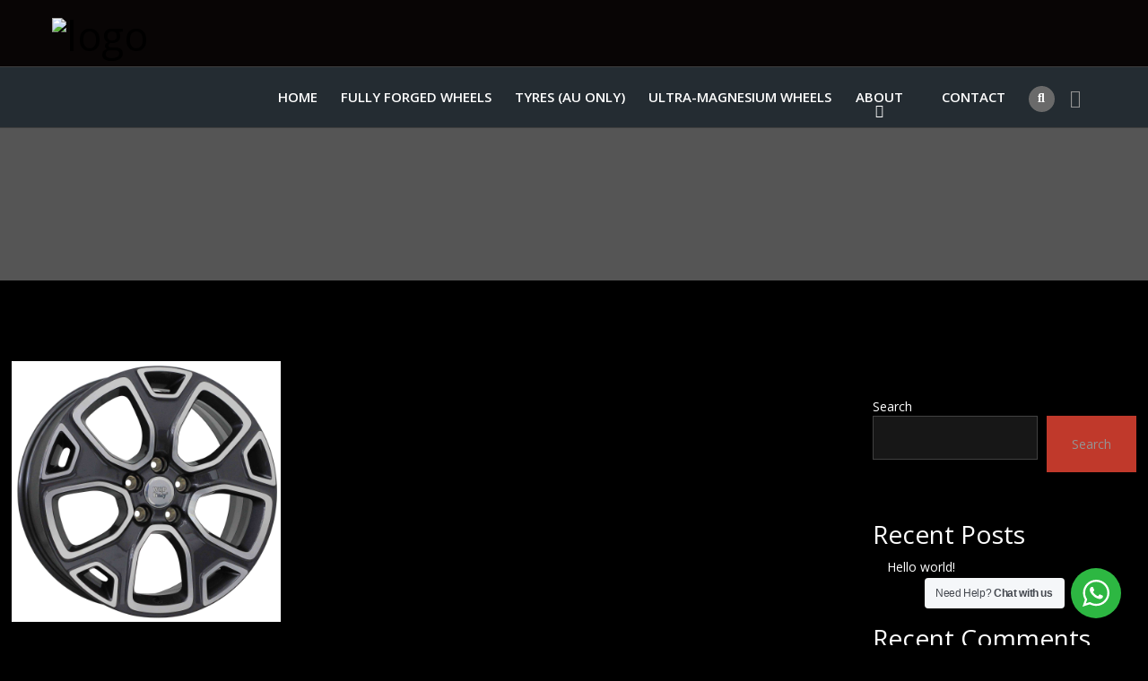

--- FILE ---
content_type: text/html; charset=UTF-8
request_url: https://geniepowered.com.au/nonforged/wsp_174-jpg/
body_size: 35207
content:
<!doctype html>
<!--[if IE 9]>
<html class="lt-ie10" lang="en"> <![endif]-->
<html class="no-js" dir="ltr" lang="en-US" prefix="og: https://ogp.me/ns#" >
<head>
    <meta charset="UTF-8">
    <meta content="width=device-width, initial-scale=1, maximum-scale=1" name="viewport">
	<meta name="google-site-verification" content="9645RqPeR27P-MM4WVMNzOBlndoTpYxfrZrafgSjtLs" />
	<!-- Clicky
	<script async src="//static.getclicky.com/101336138.js"></script> -->
	<!-- Global site tag (gtag.js) - Google Analytics -->
    <script async src="https://www.googletagmanager.com/gtag/js?id=UA-180651063-1"></script>
	<script>
	  window.dataLayer = window.dataLayer || [];
	  function gtag(){dataLayer.push(arguments);}
	  gtag('js', new Date());

	  gtag('config', 'UA-180651063-1');
	</script>
	<!-- Google AdSense
	<script async src=https://pagead2.googlesyndication.com/pagead/js/adsbygoogle.js?client=ca-pub-7473538438748509

     crossorigin=\"anonymous\"></script> -->
        <title>WSP_174.jpg - Genie Powered Non Forged Wheels</title>
	<style>img:is([sizes="auto" i], [sizes^="auto," i]) { contain-intrinsic-size: 3000px 1500px }</style>
	
		<!-- All in One SEO 4.8.3.1 - aioseo.com -->
	<meta name="robots" content="max-image-preview:large" />
	<meta name="author" content="GenieNF"/>
	<link rel="canonical" href="https://geniepowered.com.au/nonforged/wsp_174-jpg/" />
	<meta name="generator" content="All in One SEO (AIOSEO) 4.8.3.1" />
		<meta property="og:locale" content="en_US" />
		<meta property="og:site_name" content="Genie Powered Non Forged Wheels - From the best wheel company" />
		<meta property="og:type" content="article" />
		<meta property="og:title" content="WSP_174.jpg - Genie Powered Non Forged Wheels" />
		<meta property="og:url" content="https://geniepowered.com.au/nonforged/wsp_174-jpg/" />
		<meta property="og:image" content="https://geniepowered.com.au/nonforged/wp-content/uploads/2022/04/Genie-Powered-Icon.png" />
		<meta property="og:image:secure_url" content="https://geniepowered.com.au/nonforged/wp-content/uploads/2022/04/Genie-Powered-Icon.png" />
		<meta property="og:image:width" content="1000" />
		<meta property="og:image:height" content="1000" />
		<meta property="article:published_time" content="2022-05-05T06:05:50+00:00" />
		<meta property="article:modified_time" content="2022-05-05T06:05:50+00:00" />
		<meta name="twitter:card" content="summary" />
		<meta name="twitter:title" content="WSP_174.jpg - Genie Powered Non Forged Wheels" />
		<meta name="twitter:image" content="https://geniepowered.com.au/nonforged/wp-content/uploads/2022/04/Genie-Powered-Icon.png" />
		<script type="application/ld+json" class="aioseo-schema">
			{"@context":"https:\/\/schema.org","@graph":[{"@type":"BreadcrumbList","@id":"https:\/\/geniepowered.com.au\/nonforged\/wsp_174-jpg\/#breadcrumblist","itemListElement":[{"@type":"ListItem","@id":"https:\/\/geniepowered.com.au\/nonforged#listItem","position":1,"name":"Home","item":"https:\/\/geniepowered.com.au\/nonforged","nextItem":{"@type":"ListItem","@id":"https:\/\/geniepowered.com.au\/nonforged\/wsp_174-jpg\/#listItem","name":"WSP_174.jpg"}},{"@type":"ListItem","@id":"https:\/\/geniepowered.com.au\/nonforged\/wsp_174-jpg\/#listItem","position":2,"name":"WSP_174.jpg","previousItem":{"@type":"ListItem","@id":"https:\/\/geniepowered.com.au\/nonforged#listItem","name":"Home"}}]},{"@type":"ItemPage","@id":"https:\/\/geniepowered.com.au\/nonforged\/wsp_174-jpg\/#itempage","url":"https:\/\/geniepowered.com.au\/nonforged\/wsp_174-jpg\/","name":"WSP_174.jpg - Genie Powered Non Forged Wheels","inLanguage":"en-US","isPartOf":{"@id":"https:\/\/geniepowered.com.au\/nonforged\/#website"},"breadcrumb":{"@id":"https:\/\/geniepowered.com.au\/nonforged\/wsp_174-jpg\/#breadcrumblist"},"author":{"@id":"https:\/\/geniepowered.com.au\/nonforged\/author\/genienf\/#author"},"creator":{"@id":"https:\/\/geniepowered.com.au\/nonforged\/author\/genienf\/#author"},"datePublished":"2022-05-05T06:05:50+00:00","dateModified":"2022-05-05T06:05:50+00:00"},{"@type":"Organization","@id":"https:\/\/geniepowered.com.au\/nonforged\/#organization","name":"Genie Powered Non Forged Wheels","description":"From the best wheel company","url":"https:\/\/geniepowered.com.au\/nonforged\/","telephone":"+61414534481","logo":{"@type":"ImageObject","url":"https:\/\/geniepowered.com.au\/nonforged\/wp-content\/uploads\/2022\/04\/Genie-Powered-Icon.png","@id":"https:\/\/geniepowered.com.au\/nonforged\/wsp_174-jpg\/#organizationLogo","width":1000,"height":1000,"caption":"Genie Powered Icon"},"image":{"@id":"https:\/\/geniepowered.com.au\/nonforged\/wsp_174-jpg\/#organizationLogo"},"sameAs":["https:\/\/www.instagram.com\/GeniePowered\/","https:\/\/www.youtube.com\/channel\/UCZpZnGupcQhmfmypl3BRRHQ"]},{"@type":"Person","@id":"https:\/\/geniepowered.com.au\/nonforged\/author\/genienf\/#author","url":"https:\/\/geniepowered.com.au\/nonforged\/author\/genienf\/","name":"GenieNF","image":{"@type":"ImageObject","@id":"https:\/\/geniepowered.com.au\/nonforged\/wsp_174-jpg\/#authorImage","url":"https:\/\/secure.gravatar.com\/avatar\/21ec4f69bb9ec3a4d0ac8169eea036071303a3e946cd1c83c15ad51bf4f28606?s=96&d=mm&r=g","width":96,"height":96,"caption":"GenieNF"}},{"@type":"WebSite","@id":"https:\/\/geniepowered.com.au\/nonforged\/#website","url":"https:\/\/geniepowered.com.au\/nonforged\/","name":"Genie Powered Non Forged Wheels","description":"From the best wheel company","inLanguage":"en-US","publisher":{"@id":"https:\/\/geniepowered.com.au\/nonforged\/#organization"}}]}
		</script>
		<!-- All in One SEO -->

<link rel='dns-prefetch' href='//fonts.googleapis.com' />
<link rel="alternate" type="application/rss+xml" title="Genie Powered Non Forged Wheels &raquo; Feed" href="https://geniepowered.com.au/nonforged/feed/" />
<link rel="alternate" type="application/rss+xml" title="Genie Powered Non Forged Wheels &raquo; Comments Feed" href="https://geniepowered.com.au/nonforged/comments/feed/" />
<link rel="alternate" type="application/rss+xml" title="Genie Powered Non Forged Wheels &raquo; WSP_174.jpg Comments Feed" href="https://geniepowered.com.au/nonforged/feed/?attachment_id=3313" />
<script type="text/javascript">
/* <![CDATA[ */
window._wpemojiSettings = {"baseUrl":"https:\/\/s.w.org\/images\/core\/emoji\/16.0.1\/72x72\/","ext":".png","svgUrl":"https:\/\/s.w.org\/images\/core\/emoji\/16.0.1\/svg\/","svgExt":".svg","source":{"concatemoji":"https:\/\/geniepowered.com.au\/nonforged\/wp-includes\/js\/wp-emoji-release.min.js?ver=6.8.3"}};
/*! This file is auto-generated */
!function(s,n){var o,i,e;function c(e){try{var t={supportTests:e,timestamp:(new Date).valueOf()};sessionStorage.setItem(o,JSON.stringify(t))}catch(e){}}function p(e,t,n){e.clearRect(0,0,e.canvas.width,e.canvas.height),e.fillText(t,0,0);var t=new Uint32Array(e.getImageData(0,0,e.canvas.width,e.canvas.height).data),a=(e.clearRect(0,0,e.canvas.width,e.canvas.height),e.fillText(n,0,0),new Uint32Array(e.getImageData(0,0,e.canvas.width,e.canvas.height).data));return t.every(function(e,t){return e===a[t]})}function u(e,t){e.clearRect(0,0,e.canvas.width,e.canvas.height),e.fillText(t,0,0);for(var n=e.getImageData(16,16,1,1),a=0;a<n.data.length;a++)if(0!==n.data[a])return!1;return!0}function f(e,t,n,a){switch(t){case"flag":return n(e,"\ud83c\udff3\ufe0f\u200d\u26a7\ufe0f","\ud83c\udff3\ufe0f\u200b\u26a7\ufe0f")?!1:!n(e,"\ud83c\udde8\ud83c\uddf6","\ud83c\udde8\u200b\ud83c\uddf6")&&!n(e,"\ud83c\udff4\udb40\udc67\udb40\udc62\udb40\udc65\udb40\udc6e\udb40\udc67\udb40\udc7f","\ud83c\udff4\u200b\udb40\udc67\u200b\udb40\udc62\u200b\udb40\udc65\u200b\udb40\udc6e\u200b\udb40\udc67\u200b\udb40\udc7f");case"emoji":return!a(e,"\ud83e\udedf")}return!1}function g(e,t,n,a){var r="undefined"!=typeof WorkerGlobalScope&&self instanceof WorkerGlobalScope?new OffscreenCanvas(300,150):s.createElement("canvas"),o=r.getContext("2d",{willReadFrequently:!0}),i=(o.textBaseline="top",o.font="600 32px Arial",{});return e.forEach(function(e){i[e]=t(o,e,n,a)}),i}function t(e){var t=s.createElement("script");t.src=e,t.defer=!0,s.head.appendChild(t)}"undefined"!=typeof Promise&&(o="wpEmojiSettingsSupports",i=["flag","emoji"],n.supports={everything:!0,everythingExceptFlag:!0},e=new Promise(function(e){s.addEventListener("DOMContentLoaded",e,{once:!0})}),new Promise(function(t){var n=function(){try{var e=JSON.parse(sessionStorage.getItem(o));if("object"==typeof e&&"number"==typeof e.timestamp&&(new Date).valueOf()<e.timestamp+604800&&"object"==typeof e.supportTests)return e.supportTests}catch(e){}return null}();if(!n){if("undefined"!=typeof Worker&&"undefined"!=typeof OffscreenCanvas&&"undefined"!=typeof URL&&URL.createObjectURL&&"undefined"!=typeof Blob)try{var e="postMessage("+g.toString()+"("+[JSON.stringify(i),f.toString(),p.toString(),u.toString()].join(",")+"));",a=new Blob([e],{type:"text/javascript"}),r=new Worker(URL.createObjectURL(a),{name:"wpTestEmojiSupports"});return void(r.onmessage=function(e){c(n=e.data),r.terminate(),t(n)})}catch(e){}c(n=g(i,f,p,u))}t(n)}).then(function(e){for(var t in e)n.supports[t]=e[t],n.supports.everything=n.supports.everything&&n.supports[t],"flag"!==t&&(n.supports.everythingExceptFlag=n.supports.everythingExceptFlag&&n.supports[t]);n.supports.everythingExceptFlag=n.supports.everythingExceptFlag&&!n.supports.flag,n.DOMReady=!1,n.readyCallback=function(){n.DOMReady=!0}}).then(function(){return e}).then(function(){var e;n.supports.everything||(n.readyCallback(),(e=n.source||{}).concatemoji?t(e.concatemoji):e.wpemoji&&e.twemoji&&(t(e.twemoji),t(e.wpemoji)))}))}((window,document),window._wpemojiSettings);
/* ]]> */
</script>

<style id='wp-emoji-styles-inline-css' type='text/css'>

	img.wp-smiley, img.emoji {
		display: inline !important;
		border: none !important;
		box-shadow: none !important;
		height: 1em !important;
		width: 1em !important;
		margin: 0 0.07em !important;
		vertical-align: -0.1em !important;
		background: none !important;
		padding: 0 !important;
	}
</style>
<link rel='stylesheet' id='wp-block-library-css' href='https://geniepowered.com.au/nonforged/wp-includes/css/dist/block-library/style.min.css?ver=6.8.3' type='text/css' media='all' />
<style id='classic-theme-styles-inline-css' type='text/css'>
/*! This file is auto-generated */
.wp-block-button__link{color:#fff;background-color:#32373c;border-radius:9999px;box-shadow:none;text-decoration:none;padding:calc(.667em + 2px) calc(1.333em + 2px);font-size:1.125em}.wp-block-file__button{background:#32373c;color:#fff;text-decoration:none}
</style>
<link rel='stylesheet' id='nta-css-popup-css' href='https://geniepowered.com.au/nonforged/wp-content/plugins/wp-whatsapp/assets/dist/css/style.css?ver=6.8.3' type='text/css' media='all' />
<style id='global-styles-inline-css' type='text/css'>
:root{--wp--preset--aspect-ratio--square: 1;--wp--preset--aspect-ratio--4-3: 4/3;--wp--preset--aspect-ratio--3-4: 3/4;--wp--preset--aspect-ratio--3-2: 3/2;--wp--preset--aspect-ratio--2-3: 2/3;--wp--preset--aspect-ratio--16-9: 16/9;--wp--preset--aspect-ratio--9-16: 9/16;--wp--preset--color--black: #000000;--wp--preset--color--cyan-bluish-gray: #abb8c3;--wp--preset--color--white: #ffffff;--wp--preset--color--pale-pink: #f78da7;--wp--preset--color--vivid-red: #cf2e2e;--wp--preset--color--luminous-vivid-orange: #ff6900;--wp--preset--color--luminous-vivid-amber: #fcb900;--wp--preset--color--light-green-cyan: #7bdcb5;--wp--preset--color--vivid-green-cyan: #00d084;--wp--preset--color--pale-cyan-blue: #8ed1fc;--wp--preset--color--vivid-cyan-blue: #0693e3;--wp--preset--color--vivid-purple: #9b51e0;--wp--preset--color--primary: rgba(63,107,186,1);--wp--preset--color--secondary: rgba(192,57,43,1);--wp--preset--gradient--vivid-cyan-blue-to-vivid-purple: linear-gradient(135deg,rgba(6,147,227,1) 0%,rgb(155,81,224) 100%);--wp--preset--gradient--light-green-cyan-to-vivid-green-cyan: linear-gradient(135deg,rgb(122,220,180) 0%,rgb(0,208,130) 100%);--wp--preset--gradient--luminous-vivid-amber-to-luminous-vivid-orange: linear-gradient(135deg,rgba(252,185,0,1) 0%,rgba(255,105,0,1) 100%);--wp--preset--gradient--luminous-vivid-orange-to-vivid-red: linear-gradient(135deg,rgba(255,105,0,1) 0%,rgb(207,46,46) 100%);--wp--preset--gradient--very-light-gray-to-cyan-bluish-gray: linear-gradient(135deg,rgb(238,238,238) 0%,rgb(169,184,195) 100%);--wp--preset--gradient--cool-to-warm-spectrum: linear-gradient(135deg,rgb(74,234,220) 0%,rgb(151,120,209) 20%,rgb(207,42,186) 40%,rgb(238,44,130) 60%,rgb(251,105,98) 80%,rgb(254,248,76) 100%);--wp--preset--gradient--blush-light-purple: linear-gradient(135deg,rgb(255,206,236) 0%,rgb(152,150,240) 100%);--wp--preset--gradient--blush-bordeaux: linear-gradient(135deg,rgb(254,205,165) 0%,rgb(254,45,45) 50%,rgb(107,0,62) 100%);--wp--preset--gradient--luminous-dusk: linear-gradient(135deg,rgb(255,203,112) 0%,rgb(199,81,192) 50%,rgb(65,88,208) 100%);--wp--preset--gradient--pale-ocean: linear-gradient(135deg,rgb(255,245,203) 0%,rgb(182,227,212) 50%,rgb(51,167,181) 100%);--wp--preset--gradient--electric-grass: linear-gradient(135deg,rgb(202,248,128) 0%,rgb(113,206,126) 100%);--wp--preset--gradient--midnight: linear-gradient(135deg,rgb(2,3,129) 0%,rgb(40,116,252) 100%);--wp--preset--font-size--small: 14px;--wp--preset--font-size--medium: 20px;--wp--preset--font-size--large: 18px;--wp--preset--font-size--x-large: 42px;--wp--preset--font-size--regular: 16px;--wp--preset--spacing--20: 0.44rem;--wp--preset--spacing--30: 0.67rem;--wp--preset--spacing--40: 1rem;--wp--preset--spacing--50: 1.5rem;--wp--preset--spacing--60: 2.25rem;--wp--preset--spacing--70: 3.38rem;--wp--preset--spacing--80: 5.06rem;--wp--preset--shadow--natural: 6px 6px 9px rgba(0, 0, 0, 0.2);--wp--preset--shadow--deep: 12px 12px 50px rgba(0, 0, 0, 0.4);--wp--preset--shadow--sharp: 6px 6px 0px rgba(0, 0, 0, 0.2);--wp--preset--shadow--outlined: 6px 6px 0px -3px rgba(255, 255, 255, 1), 6px 6px rgba(0, 0, 0, 1);--wp--preset--shadow--crisp: 6px 6px 0px rgba(0, 0, 0, 1);}:where(.is-layout-flex){gap: 0.5em;}:where(.is-layout-grid){gap: 0.5em;}body .is-layout-flex{display: flex;}.is-layout-flex{flex-wrap: wrap;align-items: center;}.is-layout-flex > :is(*, div){margin: 0;}body .is-layout-grid{display: grid;}.is-layout-grid > :is(*, div){margin: 0;}:where(.wp-block-columns.is-layout-flex){gap: 2em;}:where(.wp-block-columns.is-layout-grid){gap: 2em;}:where(.wp-block-post-template.is-layout-flex){gap: 1.25em;}:where(.wp-block-post-template.is-layout-grid){gap: 1.25em;}.has-black-color{color: var(--wp--preset--color--black) !important;}.has-cyan-bluish-gray-color{color: var(--wp--preset--color--cyan-bluish-gray) !important;}.has-white-color{color: var(--wp--preset--color--white) !important;}.has-pale-pink-color{color: var(--wp--preset--color--pale-pink) !important;}.has-vivid-red-color{color: var(--wp--preset--color--vivid-red) !important;}.has-luminous-vivid-orange-color{color: var(--wp--preset--color--luminous-vivid-orange) !important;}.has-luminous-vivid-amber-color{color: var(--wp--preset--color--luminous-vivid-amber) !important;}.has-light-green-cyan-color{color: var(--wp--preset--color--light-green-cyan) !important;}.has-vivid-green-cyan-color{color: var(--wp--preset--color--vivid-green-cyan) !important;}.has-pale-cyan-blue-color{color: var(--wp--preset--color--pale-cyan-blue) !important;}.has-vivid-cyan-blue-color{color: var(--wp--preset--color--vivid-cyan-blue) !important;}.has-vivid-purple-color{color: var(--wp--preset--color--vivid-purple) !important;}.has-black-background-color{background-color: var(--wp--preset--color--black) !important;}.has-cyan-bluish-gray-background-color{background-color: var(--wp--preset--color--cyan-bluish-gray) !important;}.has-white-background-color{background-color: var(--wp--preset--color--white) !important;}.has-pale-pink-background-color{background-color: var(--wp--preset--color--pale-pink) !important;}.has-vivid-red-background-color{background-color: var(--wp--preset--color--vivid-red) !important;}.has-luminous-vivid-orange-background-color{background-color: var(--wp--preset--color--luminous-vivid-orange) !important;}.has-luminous-vivid-amber-background-color{background-color: var(--wp--preset--color--luminous-vivid-amber) !important;}.has-light-green-cyan-background-color{background-color: var(--wp--preset--color--light-green-cyan) !important;}.has-vivid-green-cyan-background-color{background-color: var(--wp--preset--color--vivid-green-cyan) !important;}.has-pale-cyan-blue-background-color{background-color: var(--wp--preset--color--pale-cyan-blue) !important;}.has-vivid-cyan-blue-background-color{background-color: var(--wp--preset--color--vivid-cyan-blue) !important;}.has-vivid-purple-background-color{background-color: var(--wp--preset--color--vivid-purple) !important;}.has-black-border-color{border-color: var(--wp--preset--color--black) !important;}.has-cyan-bluish-gray-border-color{border-color: var(--wp--preset--color--cyan-bluish-gray) !important;}.has-white-border-color{border-color: var(--wp--preset--color--white) !important;}.has-pale-pink-border-color{border-color: var(--wp--preset--color--pale-pink) !important;}.has-vivid-red-border-color{border-color: var(--wp--preset--color--vivid-red) !important;}.has-luminous-vivid-orange-border-color{border-color: var(--wp--preset--color--luminous-vivid-orange) !important;}.has-luminous-vivid-amber-border-color{border-color: var(--wp--preset--color--luminous-vivid-amber) !important;}.has-light-green-cyan-border-color{border-color: var(--wp--preset--color--light-green-cyan) !important;}.has-vivid-green-cyan-border-color{border-color: var(--wp--preset--color--vivid-green-cyan) !important;}.has-pale-cyan-blue-border-color{border-color: var(--wp--preset--color--pale-cyan-blue) !important;}.has-vivid-cyan-blue-border-color{border-color: var(--wp--preset--color--vivid-cyan-blue) !important;}.has-vivid-purple-border-color{border-color: var(--wp--preset--color--vivid-purple) !important;}.has-vivid-cyan-blue-to-vivid-purple-gradient-background{background: var(--wp--preset--gradient--vivid-cyan-blue-to-vivid-purple) !important;}.has-light-green-cyan-to-vivid-green-cyan-gradient-background{background: var(--wp--preset--gradient--light-green-cyan-to-vivid-green-cyan) !important;}.has-luminous-vivid-amber-to-luminous-vivid-orange-gradient-background{background: var(--wp--preset--gradient--luminous-vivid-amber-to-luminous-vivid-orange) !important;}.has-luminous-vivid-orange-to-vivid-red-gradient-background{background: var(--wp--preset--gradient--luminous-vivid-orange-to-vivid-red) !important;}.has-very-light-gray-to-cyan-bluish-gray-gradient-background{background: var(--wp--preset--gradient--very-light-gray-to-cyan-bluish-gray) !important;}.has-cool-to-warm-spectrum-gradient-background{background: var(--wp--preset--gradient--cool-to-warm-spectrum) !important;}.has-blush-light-purple-gradient-background{background: var(--wp--preset--gradient--blush-light-purple) !important;}.has-blush-bordeaux-gradient-background{background: var(--wp--preset--gradient--blush-bordeaux) !important;}.has-luminous-dusk-gradient-background{background: var(--wp--preset--gradient--luminous-dusk) !important;}.has-pale-ocean-gradient-background{background: var(--wp--preset--gradient--pale-ocean) !important;}.has-electric-grass-gradient-background{background: var(--wp--preset--gradient--electric-grass) !important;}.has-midnight-gradient-background{background: var(--wp--preset--gradient--midnight) !important;}.has-small-font-size{font-size: var(--wp--preset--font-size--small) !important;}.has-medium-font-size{font-size: var(--wp--preset--font-size--medium) !important;}.has-large-font-size{font-size: var(--wp--preset--font-size--large) !important;}.has-x-large-font-size{font-size: var(--wp--preset--font-size--x-large) !important;}
:where(.wp-block-post-template.is-layout-flex){gap: 1.25em;}:where(.wp-block-post-template.is-layout-grid){gap: 1.25em;}
:where(.wp-block-columns.is-layout-flex){gap: 2em;}:where(.wp-block-columns.is-layout-grid){gap: 2em;}
:root :where(.wp-block-pullquote){font-size: 1.5em;line-height: 1.6;}
</style>
<link rel='stylesheet' id='contact-form-7-css' href='https://geniepowered.com.au/nonforged/wp-content/plugins/contact-form-7/includes/css/styles.css?ver=6.0.6' type='text/css' media='all' />
<link rel='stylesheet' id='woocommerce-layout-css' href='https://geniepowered.com.au/nonforged/wp-content/plugins/woocommerce/assets/css/woocommerce-layout.css?ver=9.8.5' type='text/css' media='all' />
<link rel='stylesheet' id='woocommerce-smallscreen-css' href='https://geniepowered.com.au/nonforged/wp-content/plugins/woocommerce/assets/css/woocommerce-smallscreen.css?ver=9.8.5' type='text/css' media='only screen and (max-width: 768px)' />
<link rel='stylesheet' id='woocommerce-general-css' href='https://geniepowered.com.au/nonforged/wp-content/plugins/woocommerce/assets/css/woocommerce.css?ver=9.8.5' type='text/css' media='all' />
<style id='woocommerce-inline-inline-css' type='text/css'>
.woocommerce form .form-row .required { visibility: visible; }
</style>
<link rel='stylesheet' id='brands-styles-css' href='https://geniepowered.com.au/nonforged/wp-content/plugins/woocommerce/assets/css/brands.css?ver=9.8.5' type='text/css' media='all' />
<link rel='stylesheet' id='wd-fonts-body-css' href='//fonts.googleapis.com/css?family=Open+Sans%3A400%26subset%3Dlatin&#038;ver=1.0.0' type='text/css' media='all' />
<link rel='stylesheet' id='wd-fonts-header-css' href='//fonts.googleapis.com/css?family=Open+Sans%3A400%26subset%3Dlatin&#038;ver=1.0.0' type='text/css' media='all' />
<link rel='stylesheet' id='wd-fonts-navigation-css' href='//fonts.googleapis.com/css?family=Open+Sans%3A600%26subset%3Dlatin&#038;ver=1.0.0' type='text/css' media='all' />
<link rel='stylesheet' id='tireswheels_animation-custom-css' href='https://geniepowered.com.au/nonforged/wp-content/themes/tireswheels/css/animate-custom.css?ver=6.8.3' type='text/css' media='all' />
<link rel='stylesheet' id='tireswheels_customstyle-css' href='https://geniepowered.com.au/nonforged/wp-content/themes/tireswheels/css/app.css?ver=6.8.3' type='text/css' media='all' />
<style id='tireswheels_customstyle-inline-css' type='text/css'>
.l-footer-columns, .l-footer-columns .block-title , .l-footer-columns ul li a { color: rgba(255,255,255,1)}.copyright { background-color: rgba(0,0,0,0); color: rgba(255,255,255,1);}
            .corp {
              background-image : url('https://geniepowered.com.au/nonforged/wp-content/themes/tireswheels/images/officeloop_cover.jpg');
              background-size: cover;
            };body ,body p {
    	font-family :'Open Sans';
    	font-weight :400;
    }body p {
    	font-size :14px;
    }h1, h2, h3, h4, h5, h6, .menu-list a {
    	font-family :'Open Sans';
    	font-weight :400;
    }.top-bar-section ul li > a {
				font-family : 'Open Sans';
			}.top-bar-section ul li > a {
				font-weight : 600;
			}.top-bar-section ul li > a {
				text-transform : uppercase;
			}.top-bar-section ul li > a {
    	font-size :14px;
    }h1, h2, h3, h4, h5, h6, .menu-list a {
				text-transform : none;
			}body ,body p {
				text-transform : none;
			}
									.primary-color_bg, .square-img > a:before,
									.boxes .box > a:before, .boxes .box .flipper a:before,
									.tireswheels_onepost .title-block span, .one_post_box .box_image .titel_icon .box_icon,
									.one_post_box .more, .boxes .box-container > a:before,
									.boxes .box-container .flipper a:before, .layout-4 div.box-icon i.fa,
									.boxes.small.layout-5 .box-icon, .boxes.small.layout-5-inverse .box-icon,
									.boxes.small.layout-6 .box-icon i.fa, .carousel_blog span.tag a,
									.wd-carousel-container .carousel-icon i, .search_box input[type='submit'],
									table thead, table tfoot, .block-block-17, .row.call-action, .blog-info,
									button.dark:hover, button.dark:focus, .button.dark:hover, .button.dark:focus,
									span.wpb_button:hover, span.wpb_button:focus,.sidebar #searchsubmit,
									.woocommerce .widget_price_filter .ui-slider .ui-slider-range,
									.woocommerce-page .widget_price_filter .ui-slider .ui-slider-range,
									.products .product .button,
									.woocommerce #content input.button.alt, .woocommerce #respond input#submit.alt, .woocommerce a.button.alt,
									.woocommerce button.button.alt, .woocommerce input.button.alt, .woocommerce-page #content input.button.alt,
									.woocommerce-page #respond input#submit.alt, .woocommerce-page a.button.alt,
									.woocommerce-page button.button.alt, .woocommerce-page input.button.alt,
									.woocommerce #content input.button:hover, .woocommerce #respond input#submit:hover,
									.woocommerce a.button:hover, .woocommerce button.button:hover,
									.woocommerce input.button:hover, .woocommerce-page #content input.button:hover,
									.woocommerce-page #respond input#submit:hover, .woocommerce-page a.button:hover,
									.woocommerce-page button.button:hover, .woocommerce-page input.button:hover,
									.woocommerce span.onsale, .woocommerce-page span.onsale,
									.woocommerce-page button.button, .widget_product_search #searchsubmit, .widget_product_search #searchsubmit:hover,
									.sidebar #searchsubmit, .l-footer-columns #searchsubmit,
									.featured-box-text .featured-box-button a,.readmore a,.boxes.small.layout-7 .box-icon i.fa,.featured-box-button a,.l-footer-columns .wpcf7-form .wpcf7-submit
									.featured-box-button .button.alert, .textwidget input.newslettersubmit, .wd-section-title h2:after,
									.woocommerce .products .product .button, .woocommerce .widget_price_filter .price_slider_amount .button,
									.newsletter-div .newslettersubmit, .blog-page .post-datas:before,
									.wd-pagination span, form.woocommerce-product-search > input[type='submit'], .woocommerce nav.woocommerce-pagination ul li span.page-numbers.current,
									.woocommerce nav.woocommerce-pagination ul.page-numbers li  a:hover
									  {
													background :		rgba(241,122,32,1);
											}.sidebar #s:active,
                    .sidebar #s:focus, .team-membre-social-icons ul li a {
      border-color :    rgba(241,122,32,1);
    }
		@media screen and (max-width: 900px){
			.creative-layout .top-bar-container, .creative-layout .top-bar
			{
			background:rgba(0,0,0,1);
			}
		}
		.style-2.corporate-layout .top-bar.top_bar_logo_left, .corporate-layout .contain-to-grid.sticky {	background-color:rgba(36,44,50,1);}
	.creative-layout .top-bar-container .creative.top-bar-section,.creative.top-bar-section {background-color:rgba(36,44,50,1);}.creative-layout .top-bar-container,.creative.top-bar-section, #lang_sel_list ul {background-color:rgba(36,44,50,1);}.creative-layout .top-bar-container.sticky, .style-2.corporate-layout .contain-to-grid .top-bar {background-color:rgba(36,44,50,1);}.header-top  span, .social-icons li i, .social_logo_top {color:rgba(255,255,255,1);}.social-icons li i {border-color:rgba(255,255,255,1);}.l-header.style-2 .contain-to-grid .top-bar, .corporate-layout .header-top {background-color:rgba(36,44,50,1);}.creative-layout .top-bar-section ul li > a , .corporate-layout .top-bar-section ul li > a {
      color :    rgba(255,255,255,1);
    }
					.primary-color_color, a, a:focus, a.active, a:active, a:hover,.corporate-layout .top-bar-section ul li > a i,
					 .box-container:hover .box-title, .blog-posts i, .woocommerce .woocommerce-breadcrumb, .woocommerce-page .woocommerce-breadcrumb,.textwidget i:hover
					 ,.collapsed-title h2:nth-child(2), .wd-presentation h4, .wd-presentation .readmore, .wd-section-title > .subtitle,
					  .woocommerce ul.products li.product h3, .woocommerce-page ul.products li.product h3, .team-member-item h3,
					   .sidebar-second.sidebar-left ul li.current-menu-item a, .sidebar-second.sidebar-left ul li.current-menu-item:hover a,
					    .wd-services .featured-box-text h4, .our-numbers h4, .our-numbers p a, .wd-presentation h2,
					     .post-list .post-text .text-right a, .careers h3
					 {
							color : 	rgba(241,122,32,1) ;
					}
					 .boxes.small.layout-3 .box-icon i {
					 	 color: rgba(255,255,255,1);
					 }
			.blog-posts h2 a, .breadcrumbs > *, .breadcrumbs, .comment-reply-link:hover, .tab-icon
		{
			color : rgba(192,57,43,1)
		}
		.pricing-table.featured
		{
			box-shadow : rgba(192,57,43,1) 0px 0px 1px 0px
		}
		button, .button, button:hover, .comment-reply-link, button:focus, .button:hover, .button:focus, .products .product:hover .button, .woocommerce-product-search > input[type='submit']
		{
			background-color : rgba(192,57,43,1)
		}
		.our-packages .pricing-table h4.title {text-transform:uppercase !important;}
											.blog-info .arrow {
    									border-left-color:rgba(241,122,32,1) ;
												}
												.ui-accordion-header-active, .ui-tabs-active, .box-icon, .team-membre-social-icons ul {
													border-top-color:rgba(241,122,32,1)
												}

												
</style>
<link rel='stylesheet' id='component-css' href='https://geniepowered.com.au/nonforged/wp-content/themes/tireswheels/css/vendor/component.css?ver=6.8.3' type='text/css' media='all' />
<link rel='stylesheet' id='tireswheels_custom-style-css' href='https://geniepowered.com.au/nonforged/wp-content/themes/tireswheels/style.css?ver=6.8.3' type='text/css' media='all' />
<link rel='stylesheet' id='owlcarouselstyl-css' href='https://geniepowered.com.au/nonforged/wp-content/themes/tireswheels/css/owl.carousel.css?ver=6.8.3' type='text/css' media='all' />
<link rel='stylesheet' id='woocommerce-css' href='https://geniepowered.com.au/nonforged/wp-content/themes/tireswheels/css/woocommerce.css?ver=6.8.3' type='text/css' media='all' />
<link rel='stylesheet' id='mediaelementplayer-css' href='https://geniepowered.com.au/nonforged/wp-content/themes/tireswheels/css/mediaelementplayer.css?ver=6.8.3' type='text/css' media='all' />
<link rel='stylesheet' id='font-awesome-css' href='https://geniepowered.com.au/nonforged/wp-content/themes/tireswheels/css/font-awesome.min.css?ver=6.8.3' type='text/css' media='all' />
<link rel='stylesheet' id='prettyPhoto-style-css' href='https://geniepowered.com.au/nonforged/wp-content/themes/tireswheels/inc/css/prettyPhoto.css?ver=6.8.3' type='text/css' media='all' />
<link rel='stylesheet' id='dark-style-css' href='https://geniepowered.com.au/nonforged/wp-content/themes/tireswheels/inc/dark.css?ver=6.8.3' type='text/css' media='all' />
<link rel='stylesheet' id='custom-line-css' href='https://geniepowered.com.au/nonforged/wp-content/themes/tireswheels/style.css?ver=6.8.3' type='text/css' media='all' />
<script type="text/javascript" src="https://geniepowered.com.au/nonforged/wp-includes/js/jquery/jquery.min.js?ver=3.7.1" id="jquery-core-js"></script>
<script type="text/javascript" src="https://geniepowered.com.au/nonforged/wp-includes/js/jquery/jquery-migrate.min.js?ver=3.4.1" id="jquery-migrate-js"></script>
<script type="text/javascript" src="https://geniepowered.com.au/nonforged/wp-content/plugins/woocommerce/assets/js/jquery-blockui/jquery.blockUI.min.js?ver=2.7.0-wc.9.8.5" id="jquery-blockui-js" defer="defer" data-wp-strategy="defer"></script>
<script type="text/javascript" id="wc-add-to-cart-js-extra">
/* <![CDATA[ */
var wc_add_to_cart_params = {"ajax_url":"\/nonforged\/wp-admin\/admin-ajax.php","wc_ajax_url":"\/nonforged\/?wc-ajax=%%endpoint%%","i18n_view_cart":"View cart","cart_url":"https:\/\/geniepowered.com.au\/nonforged\/cart\/","is_cart":"","cart_redirect_after_add":"no"};
/* ]]> */
</script>
<script type="text/javascript" src="https://geniepowered.com.au/nonforged/wp-content/plugins/woocommerce/assets/js/frontend/add-to-cart.min.js?ver=9.8.5" id="wc-add-to-cart-js" defer="defer" data-wp-strategy="defer"></script>
<script type="text/javascript" src="https://geniepowered.com.au/nonforged/wp-content/plugins/woocommerce/assets/js/js-cookie/js.cookie.min.js?ver=2.1.4-wc.9.8.5" id="js-cookie-js" defer="defer" data-wp-strategy="defer"></script>
<script type="text/javascript" id="woocommerce-js-extra">
/* <![CDATA[ */
var woocommerce_params = {"ajax_url":"\/nonforged\/wp-admin\/admin-ajax.php","wc_ajax_url":"\/nonforged\/?wc-ajax=%%endpoint%%","i18n_password_show":"Show password","i18n_password_hide":"Hide password"};
/* ]]> */
</script>
<script type="text/javascript" src="https://geniepowered.com.au/nonforged/wp-content/plugins/woocommerce/assets/js/frontend/woocommerce.min.js?ver=9.8.5" id="woocommerce-js" defer="defer" data-wp-strategy="defer"></script>
<script type="text/javascript" src="https://geniepowered.com.au/nonforged/wp-content/themes/tireswheels/js/vendor/foundationresponsive.js?ver=6.8.3" id="foundationresponsive-js"></script>
<script type="text/javascript" src="https://geniepowered.com.au/nonforged/wp-content/themes/tireswheels/js/vendor/appear.js?ver=6.8.3" id="appear-js"></script>
<script type="text/javascript" src="https://geniepowered.com.au/nonforged/wp-content/themes/tireswheels/js/vendor/sharrre.js?ver=6.8.3" id="sharrre-js"></script>
<script type="text/javascript" src="https://geniepowered.com.au/nonforged/wp-content/themes/tireswheels/js/vendor/easing.js?ver=6.8.3" id="easing-js"></script>
<script type="text/javascript" src="https://geniepowered.com.au/nonforged/wp-content/themes/tireswheels/js/vendor/modernizr.js?ver=6.8.3" id="modernizr-js"></script>
<script type="text/javascript" src="https://geniepowered.com.au/nonforged/wp-content/themes/tireswheels/js/vendor/owl.carousel.min.js?ver=6.8.3" id="owl.carousel-js"></script>
<script type="text/javascript" src="https://geniepowered.com.au/nonforged/wp-content/themes/tireswheels/js/vendor/packery.metafizzy.js?ver=6.8.3" id="packery.metafizzy-js"></script>
<script type="text/javascript" src="https://geniepowered.com.au/nonforged/wp-content/themes/tireswheels/js/vendor/counterup.js?ver=6.8.3" id="counterup-js"></script>
<script type="text/javascript" src="https://geniepowered.com.au/nonforged/wp-content/themes/tireswheels/js/vendor/easypiechart.js?ver=6.8.3" id="easypiechart-js"></script>
<script type="text/javascript" src="https://geniepowered.com.au/nonforged/wp-content/themes/tireswheels/js/vendor/waypoints.js?ver=6.8.3" id="waypoints-js"></script>
<script type="text/javascript" src="https://geniepowered.com.au/nonforged/wp-content/themes/tireswheels/js/wd_owlcarousel.js?ver=6.8.3" id="tireswheels_plugins_owl-js"></script>
<script type="text/javascript" src="https://geniepowered.com.au/nonforged/wp-content/themes/tireswheels/js/shortcode/script-shortcodes.js?ver=6.8.3" id="tireswheels_scripts_shortcodes-js"></script>
<script type="text/javascript" src="https://geniepowered.com.au/nonforged/wp-content/themes/tireswheels/js/event.move.js?ver=6.8.3" id="event_move-js"></script>
<script type="text/javascript" src="https://geniepowered.com.au/nonforged/wp-includes/js/hoverIntent.min.js?ver=1.10.2" id="hoverIntent-js"></script>
<script type="text/javascript" src="https://geniepowered.com.au/nonforged/wp-content/themes/tireswheels/js/scripts.js?ver=6.8.3" id="tireswheels_scripts-js"></script>
<script type="text/javascript" src="https://geniepowered.com.au/nonforged/wp-content/themes/tireswheels/js/isMobile.min.js?ver=6.8.3" id="ismobile-js"></script>
<script type="text/javascript" src="https://geniepowered.com.au/nonforged/wp-content/themes/tireswheels/inc/js/prettyPhoto/jquery.prettyPhoto.min.js?ver=6.8.3" id="prettyPhoto-script-js"></script>
<script type="text/javascript" src="https://geniepowered.com.au/nonforged/wp-content/themes/tireswheels/inc/js/prettyPhoto/jquery.prettyPhoto.init.min.js?ver=6.8.3" id="prettyPhoto-init-script-js"></script>
<link rel="https://api.w.org/" href="https://geniepowered.com.au/nonforged/wp-json/" /><link rel="alternate" title="JSON" type="application/json" href="https://geniepowered.com.au/nonforged/wp-json/wp/v2/media/3313" /><link rel="EditURI" type="application/rsd+xml" title="RSD" href="https://geniepowered.com.au/nonforged/xmlrpc.php?rsd" />
<meta name="generator" content="WordPress 6.8.3" />
<meta name="generator" content="WooCommerce 9.8.5" />
<link rel='shortlink' href='https://geniepowered.com.au/nonforged/?p=3313' />
<link rel="alternate" title="oEmbed (JSON)" type="application/json+oembed" href="https://geniepowered.com.au/nonforged/wp-json/oembed/1.0/embed?url=https%3A%2F%2Fgeniepowered.com.au%2Fnonforged%2Fwsp_174-jpg%2F" />
<link rel="alternate" title="oEmbed (XML)" type="text/xml+oembed" href="https://geniepowered.com.au/nonforged/wp-json/oembed/1.0/embed?url=https%3A%2F%2Fgeniepowered.com.au%2Fnonforged%2Fwsp_174-jpg%2F&#038;format=xml" />
<style id="mystickymenu" type="text/css">#mysticky-nav { width:100%; position: static; height: auto !important; }#mysticky-nav.wrapfixed { position:fixed; left: 0px; margin-top:0px;  z-index: 99990; -webkit-transition: 0.3s; -moz-transition: 0.3s; -o-transition: 0.3s; transition: 0.3s; -ms-filter:"progid:DXImageTransform.Microsoft.Alpha(Opacity=90)"; filter: alpha(opacity=90); opacity:0.9; background-color: #f7f5e7;}#mysticky-nav.wrapfixed .myfixed{ background-color: #f7f5e7; position: relative;top: auto;left: auto;right: auto;}#mysticky-nav .myfixed { margin:0 auto; float:none; border:0px; background:none; max-width:100%; }</style>			<style type="text/css">
																															</style>
			<!-- Google site verification - Google for WooCommerce -->
<meta name="google-site-verification" content="LbcOH7eNOqtsrW4wBY5lk_UlEFgGkqVyohPYHlb2oD4" />
	<noscript><style>.woocommerce-product-gallery{ opacity: 1 !important; }</style></noscript>
				<script  type="text/javascript">
				!function(f,b,e,v,n,t,s){if(f.fbq)return;n=f.fbq=function(){n.callMethod?
					n.callMethod.apply(n,arguments):n.queue.push(arguments)};if(!f._fbq)f._fbq=n;
					n.push=n;n.loaded=!0;n.version='2.0';n.queue=[];t=b.createElement(e);t.async=!0;
					t.src=v;s=b.getElementsByTagName(e)[0];s.parentNode.insertBefore(t,s)}(window,
					document,'script','https://connect.facebook.net/en_US/fbevents.js');
			</script>
			<!-- WooCommerce Facebook Integration Begin -->
			<script  type="text/javascript">

				fbq('init', '3575719989157265', {}, {
    "agent": "woocommerce-9.8.5-3.4.10"
});

				fbq( 'track', 'PageView', {
    "source": "woocommerce",
    "version": "9.8.5",
    "pluginVersion": "3.4.10"
} );

				document.addEventListener( 'DOMContentLoaded', function() {
					// Insert placeholder for events injected when a product is added to the cart through AJAX.
					document.body.insertAdjacentHTML( 'beforeend', '<div class=\"wc-facebook-pixel-event-placeholder\"></div>' );
				}, false );

			</script>
			<!-- WooCommerce Facebook Integration End -->
				<!-- Global site tag (gtag.js) - Google Ads: 10988469509 -->
	<script async src="https://www.googletagmanager.com/gtag/js?id=AW-10988469509"></script>
	<script>
		window.dataLayer = window.dataLayer || [];
		function gtag(){dataLayer.push(arguments);} gtag('js', new Date());
		gtag('config', 'AW-10988469509');
	</script>
	
	<!-- Event snippet for Page view conversion page -->
	<script>
		gtag('event', 'conversion', {'send_to': 'AW-10988469509/mvt7CIekr98DEIX62vco'});
	</script>
<link rel="icon" href="https://geniepowered.com.au/nonforged/wp-content/uploads/2022/04/cropped-Genie-Powered-Icon-32x32.png" sizes="32x32" />
<link rel="icon" href="https://geniepowered.com.au/nonforged/wp-content/uploads/2022/04/cropped-Genie-Powered-Icon-192x192.png" sizes="192x192" />
<link rel="apple-touch-icon" href="https://geniepowered.com.au/nonforged/wp-content/uploads/2022/04/cropped-Genie-Powered-Icon-180x180.png" />
<meta name="msapplication-TileImage" content="https://geniepowered.com.au/nonforged/wp-content/uploads/2022/04/cropped-Genie-Powered-Icon-270x270.png" />
</head>

<body class="attachment wp-singular attachment-template-default single single-attachment postid-3313 attachmentid-3313 attachment-jpeg wp-theme-tireswheels theme-tireswheels woocommerce-no-js has-title-area">

        <div id="spaces-main" class="pt-perspective
					">

            <div class="page-section home-page" id="page-content">
                <!--.l-header region -->
                <header
                    class="l-header creative-layout">

                    
                    <div class="top-bar-container
					contain-to-grid 					 ">

                        
                        <nav class="top-bar top_bar_logo_top" data-topbar
                             data-options="scrolltop:false;">
                            <ul class="title-area clearfix">
	<li class="name large-2 medium-2 columns">
					<h1><a href="https://geniepowered.com.au/nonforged/" rel="home" title="Genie Powered Non Forged Wheels" class="active"><img
						src="https://tyres.geniepowered.com.au/wp-content/uploads/2021/01/Square-GP-Logo-2.png" alt="logo"/></a></h1>
			</li>
			<li class="social_logo_top medium-10 large-10 columns">
						<div class="contact-info">
												
			</div>

		</li>
				<li class="toggle-topbar menu-icon">
			<a href="#"><span>Menu</span></a>
		</li>
	</ul>                                <div
                                    class="creative top-bar-section">
                                    <div class="row">
                                        		<div class="show-cart-btn">
	          <span>
		        <i class="fa fa-shopping-cart"></i>
	          <span class="shopping-cart"></span>
							<small>0</small>
	          </span>
			<div class="hidden-cart" style="display: none;">
				<div class="widget woocommerce widget_shopping_cart"><h2 class="widgettitle">Cart</h2><div class="widget_shopping_cart_content"></div></div>			</div>
		</div>

		<div class="min-search">
		<span class="show-search right"><a href="#"><i class="fa fa-search"></i></a></span>
		<div class="overlay-search hide">
			<form method="get" class="search-form" action="https://geniepowered.com.au/nonforged/">
				<label>
					<span class="screen-reader-text">1</span>
					<input type="search" class="search-field" placeholder="Search" value="" name="s" title="Search for:" />
				</label>
				<input type="submit" class="search-submit" value="Search" />
			</form>
		</div>
	</div>
                                        <div class="languages_section right">
                                                                                    </div>
                                        	<div class="menu-main-menu-container"><ul id="menu-main-menu" class="menu right">
			<li id="menu-item-31">
			<a href="https://geniepowered.com.au/nonforged/" class="has-icon" >Home</a>
</li>

			<li id="menu-item-17">
			<a href="https://geniepowered.com.au/" class="has-icon" >Fully Forged Wheels</a>
</li>

			<li id="menu-item-18">
			<a href="https://tyres.geniepowered.com.au/" class="has-icon" >Tyres (AU Only)</a>
</li>

			<li id="menu-item-23">
			<a href="https://geniepowered.com.au/ultra-magnesium-wheels/" class="has-icon" >Ultra-Magnesium Wheels</a>
</li>

			<li id="menu-item-19" class="has-dropdown not-click ">
			<a href="https://geniepowered.com.au/about/" class="has-icon" >About</a>

		<ul class="sub-menu dropdown " style = "background : transparent url() no-repeat scroll right bottom;">
			
	
			<li id="menu-item-21">
			<a href="https://geniepowered.com.au/about/#generalpolicy" class="has-icon" >Privacy and ToS</a>
</li>
	
			<li id="menu-item-22">
			<a href="https://geniepowered.com.au/oem/" class="has-icon" >OEM Inquiry</a>
</li>

</ul>

</li>

			<li id="menu-item-20">
			<a href="https://geniepowered.com.au/contact/" class="has-icon" >Contact</a>
</li>
</ul></div>


                                    </div>
                                </div>
                                                        </nav>
                    </div>
                </header>
    <section class="titlebar single-post center">
        <div class="title-container row column">
            <h1 id="page-title" class="title">WSP_174.jpg</h1>
            <ul class="breadcrumbs"><li><a href="https://geniepowered.com.au/nonforged/">Home</a></li><li></li><li>WSP_174.jpg</li></ul>        </div>
    </section>

    <main class="row l-main">
        <div class="large-9 main columns">
                                                <article>
                        <div class="body field clearfix">
                            <div class="thumbnail"></div>
                            <p class="attachment"><a href='https://geniepowered.com.au/nonforged/wp-content/uploads/2022/05/WSP_174.jpg'><img fetchpriority="high" decoding="async" width="300" height="290" src="https://geniepowered.com.au/nonforged/wp-content/uploads/2022/05/WSP_174.jpg" class="attachment-medium size-medium" alt="" /></a></p>
                        </div>
                        <div class="post-info">
                            <span class="post-date"><i class="fa-calendar fa"></i> May 5, 2022</span>
                            <span class="post-author"><i class="fa-user fa"></i> GenieNF</span>

                            
                                                    </div>
                        
                    	<div id="respond" class="comment-respond">
		<h4 id="reply-title" class="comment-reply-title">Post a Comment <small><a rel="nofollow" id="cancel-comment-reply-link" href="/nonforged/wsp_174-jpg/#respond" style="display:none;">Cancel reply</a></small></h4><form action="https://geniepowered.com.au/nonforged/wp-comments-post.php" method="post" id="commentform" class="comment-form"><p class="comment-form-comment"><textarea id="comment" placeholder="Comment" name="comment" cols="45" rows="8" aria-required="true"></textarea></p><div class="large-4 columns name-column"><p class="comment-form-author"><input type="text" placeholder="Name" required class="five" name="author" id="author" value="" size="22" tabindex="1" ></p></div>
<div class="large-4 columns"><p class="comment-form-email"> <input type="text" placeholder="E-mail" required class="five" name="email" id="email" value="" size="22" tabindex="2" ></p></div>
<div class="large-4 columns website-column"><p class="comment-form-url">  <input type="text" placeholder="Website" required class="five" name="url" id="url" value="" size="22" tabindex="3"></p></div>
<p class="comment-form-cookies-consent"><input id="wp-comment-cookies-consent" name="wp-comment-cookies-consent" type="checkbox" value="yes" /> <label for="wp-comment-cookies-consent">Save my name, email, and website in this browser for the next time I comment.</label></p>
<p class="form-submit"><input name="submit" type="submit" id="submit" class="small radius button" value="Post Comment" /> <input type='hidden' name='comment_post_ID' value='3313' id='comment_post_ID' />
<input type='hidden' name='comment_parent' id='comment_parent' value='0' />
</p></form>	</div><!-- #respond -->
	                    </article>
                                    </div>

        
			<aside class="large-3 sidebar-second columns sidebar  ">
			<section id="block-2" class="widget widget_block widget_search"><form role="search" method="get" action="https://geniepowered.com.au/nonforged/" class="wp-block-search__button-outside wp-block-search__text-button wp-block-search"    ><label class="wp-block-search__label" for="wp-block-search__input-1" >Search</label><div class="wp-block-search__inside-wrapper " ><input class="wp-block-search__input" id="wp-block-search__input-1" placeholder="" value="" type="search" name="s" required /><button aria-label="Search" class="wp-block-search__button wp-element-button" type="submit" >Search</button></div></form></section><section id="block-3" class="widget widget_block"><div class="wp-block-group"><div class="wp-block-group__inner-container is-layout-flow wp-block-group-is-layout-flow"><h2 class="wp-block-heading">Recent Posts</h2><ul class="wp-block-latest-posts__list wp-block-latest-posts"><li><a class="wp-block-latest-posts__post-title" href="https://geniepowered.com.au/nonforged/hello-world/">Hello world!</a></li>
</ul></div></div></section><section id="block-4" class="widget widget_block"><div class="wp-block-group"><div class="wp-block-group__inner-container is-layout-flow wp-block-group-is-layout-flow"><h2 class="wp-block-heading">Recent Comments</h2><div class="no-comments wp-block-latest-comments">No comments to show.</div></div></div></section>		</aside><!-- #secondary -->
	
    </main>

        <!--.footer-columns -->
  			<section class="l-footer-columns">
				  <h3 class="hide">Footer</h3>
  				<div class="row animation-parent" data-animation-delay="350">
  					
  					<div class="block large-4 medium-4 columns">
  						 <section><div class="footer-logo"><img decoding="async" alt="Genie Powered Logo" src="https://tyres.geniepowered.com.au/wp-content/uploads/2021/01/Square-GP-Logo-2.png"></div></section>  					</div>

					  	            <div class="block large-4 medium-4 columns">
	               <section><div class="block-block contact-details block-block-19 block-even clearfix">
	<ul class="contact-details-list">
		<li>
			<span><span>ABN:</span> 42601914130</span>
		</li>
		<li>
			<span><span>Contact:</span> +61414534481 (WhatsApp/SMS/Calls)</span>
		</li>
		<li>
			<span><span>Email:</span> <a href="mailto:mail@geniepowered.com.au">mail@geniepowered.com.au</a></span>
		</li>
		<!--<li>
			<span><span>Passenger Tyre Fitting Centre:</span> TnD Autocare (7 Davies Road, Padstow, NSW 2211)</span>
		</li>-->
		<li>
			<span><span>Head Office:</span> c/o Tyre Genie, Unit 21/22 Mavis Street, Revesby, NSW 2212, Australia</span>
		</li>
	</ul>
</div>
<!-- Add to "Footer 2" from https://tyres.geniepowered.com.au/wp-admin/widgets.php -->
<script type="application/ld+json">
{
  "@context": "https://schema.org",
  "@type": "AutomotiveBusiness",
  "name": "Genie Powered Tyres",
  "image": "https://tyres.geniepowered.com.au/wp-content/uploads/2021/01/Square-GP-Logo-2.png",
  "@id": "https://tyres.geniepowered.com.au/",
  "url": "https://tyres.geniepowered.com.au/",
  "telephone": "+61414534481",
  "priceRange": "39-999",
  "address": {
    "@type": "PostalAddress",
    "streetAddress": "Unit 21/22 Mavis St",
    "addressLocality": "Revesby",
    "addressRegion": "NSW",
    "postalCode": "2212",
    "addressCountry": "AU"
  },
  "geo": {
    "@type": "GeoCoordinates",
    "latitude": -33.934909,
    "longitude": 151.020262
  },
  "openingHoursSpecification": {
    "@type": "OpeningHoursSpecification",
    "dayOfWeek": [
      "Monday",
      "Tuesday",
      "Wednesday",
      "Thursday",
      "Friday",
      "Saturday"
    ],
    "opens": "09:00",
    "closes": "13:00"
  } 
}
</script></section>	            </div>
					  
  						            <div class="block large-4 medium-4 columns">
	               <section><!--<h2 class="block-title">Newsletter</h2>
Sign up your newsletter

<div class="newsletter-div"><input type="text" class="email-adress" placeholder="EMAIL ADRESS" size="20" value="" name="email-adress">
<input type="submit" class="newslettersubmit" value="SUBMIT">-->
<ul class="social-icons accent inline-list">
    <li class="flickr">
        <a href="https://www.instagram.com/GeniePowered"><i class="fa fa-instagram"></i></a>
    </li>
    <li class="facebook">
        <a href="https://www.facebook.com/tyregenie/"><i class="fa fa-facebook"></i></a>
    </li>
    <li class="twitter">
        <a href="https://twitter.com/GeniePowered"><i class="fa fa-twitter"></i></a>
    </li>
    <li class="vimeo">
        <a href="https://www.youtube.com/channel/UCZpZnGupcQhmfmypl3BRRHQ"><i class="fa fa-youtube-square"></i></a>
    </li>
	<li class="facebook">
        <a href="https://dmo.alt.so/"><i class="fa fa-bolt"></i></a>
    </li>
</ul>
<!--</div>-->
<!--<br />-->
<div class="block-block contact-details block-block-19 block-even clearfix">
	<ul class="contact-details-list">
		<li>
			<span><span><i class="fa fa-check-square-o"></i></span> All brand-new fresh production</span>
		</li>
		<li>
			<span><span><i class="fa fa-check-square-o"></i></span> Life time warranty on all wheels*</span>
		</li>
		<li>
			<span><span><i class="fa fa-check-square-o"></i></span> Free pickup with fitting options</span>
		</li>
		<li>
			<span><span><i class="fa fa-check-square-o"></i></span> Free Shipping available with tracking</span>
		</li>
	</ul>
</div>
<div class="block-block contact-details block-block-19 block-even clearfix">
	<ul class="social-icons accent inline-list">
		<li>
			<svg xmlns="http://www.w3.org/2000/svg" role="img" viewBox="0 0 38 24" width="38" height="24" aria-labelledby="pi-american_express"><title id="pi-american_express">American Express</title><g fill="none"><path fill="#000" d="M35,0 L3,0 C1.3,0 0,1.3 0,3 L0,21 C0,22.7 1.4,24 3,24 L35,24 C36.7,24 38,22.7 38,21 L38,3 C38,1.3 36.6,0 35,0 Z" opacity=".07"/><path fill="#006FCF" d="M35,1 C36.1,1 37,1.9 37,3 L37,21 C37,22.1 36.1,23 35,23 L3,23 C1.9,23 1,22.1 1,21 L1,3 C1,1.9 1.9,1 3,1 L35,1"/><path fill="#FFF" d="M8.971,10.268 L9.745,12.144 L8.203,12.144 L8.971,10.268 Z M25.046,10.346 L22.069,10.346 L22.069,11.173 L24.998,11.173 L24.998,12.412 L22.075,12.412 L22.075,13.334 L25.052,13.334 L25.052,14.073 L27.129,11.828 L25.052,9.488 L25.046,10.346 L25.046,10.346 Z M10.983,8.006 L14.978,8.006 L15.865,9.941 L16.687,8 L27.057,8 L28.135,9.19 L29.25,8 L34.013,8 L30.494,11.852 L33.977,15.68 L29.143,15.68 L28.065,14.49 L26.94,15.68 L10.03,15.68 L9.536,14.49 L8.406,14.49 L7.911,15.68 L4,15.68 L7.286,8 L10.716,8 L10.983,8.006 Z M19.646,9.084 L17.407,9.084 L15.907,12.62 L14.282,9.084 L12.06,9.084 L12.06,13.894 L10,9.084 L8.007,9.084 L5.625,14.596 L7.18,14.596 L7.674,13.406 L10.27,13.406 L10.764,14.596 L13.484,14.596 L13.484,10.661 L15.235,14.602 L16.425,14.602 L18.165,10.673 L18.165,14.603 L19.623,14.603 L19.647,9.083 L19.646,9.084 Z M28.986,11.852 L31.517,9.084 L29.695,9.084 L28.094,10.81 L26.546,9.084 L20.652,9.084 L20.652,14.602 L26.462,14.602 L28.076,12.864 L29.624,14.602 L31.499,14.602 L28.987,11.852 L28.986,11.852 Z"/></g></svg>
		</li>
		<li>
			<svg version="1.1" xmlns="http://www.w3.org/2000/svg" role="img" x="0" y="0" width="38" height="24" viewBox="0 0 165.521 105.965" xml:space="preserve" aria-labelledby="pi-apple_pay"><title id="pi-apple_pay">Apple Pay</title><path fill="#000" d="M150.698 0H14.823c-.566 0-1.133 0-1.698.003-.477.004-.953.009-1.43.022-1.039.028-2.087.09-3.113.274a10.51 10.51 0 0 0-2.958.975 9.932 9.932 0 0 0-4.35 4.35 10.463 10.463 0 0 0-.975 2.96C.113 9.611.052 10.658.024 11.696a70.22 70.22 0 0 0-.022 1.43C0 13.69 0 14.256 0 14.823v76.318c0 .567 0 1.132.002 1.699.003.476.009.953.022 1.43.028 1.036.09 2.084.275 3.11a10.46 10.46 0 0 0 .974 2.96 9.897 9.897 0 0 0 1.83 2.52 9.874 9.874 0 0 0 2.52 1.83c.947.483 1.917.79 2.96.977 1.025.183 2.073.245 3.112.273.477.011.953.017 1.43.02.565.004 1.132.004 1.698.004h135.875c.565 0 1.132 0 1.697-.004.476-.002.952-.009 1.431-.02 1.037-.028 2.085-.09 3.113-.273a10.478 10.478 0 0 0 2.958-.977 9.955 9.955 0 0 0 4.35-4.35c.483-.947.789-1.917.974-2.96.186-1.026.246-2.074.274-3.11.013-.477.02-.954.022-1.43.004-.567.004-1.132.004-1.699V14.824c0-.567 0-1.133-.004-1.699a63.067 63.067 0 0 0-.022-1.429c-.028-1.038-.088-2.085-.274-3.112a10.4 10.4 0 0 0-.974-2.96 9.94 9.94 0 0 0-4.35-4.35A10.52 10.52 0 0 0 156.939.3c-1.028-.185-2.076-.246-3.113-.274a71.417 71.417 0 0 0-1.431-.022C151.83 0 151.263 0 150.698 0z" /><path fill="#FFF" d="M150.698 3.532l1.672.003c.452.003.905.008 1.36.02.793.022 1.719.065 2.583.22.75.135 1.38.34 1.984.648a6.392 6.392 0 0 1 2.804 2.807c.306.6.51 1.226.645 1.983.154.854.197 1.783.218 2.58.013.45.019.9.02 1.36.005.557.005 1.113.005 1.671v76.318c0 .558 0 1.114-.004 1.682-.002.45-.008.9-.02 1.35-.022.796-.065 1.725-.221 2.589a6.855 6.855 0 0 1-.645 1.975 6.397 6.397 0 0 1-2.808 2.807c-.6.306-1.228.511-1.971.645-.881.157-1.847.2-2.574.22-.457.01-.912.017-1.379.019-.555.004-1.113.004-1.669.004H14.801c-.55 0-1.1 0-1.66-.004a74.993 74.993 0 0 1-1.35-.018c-.744-.02-1.71-.064-2.584-.22a6.938 6.938 0 0 1-1.986-.65 6.337 6.337 0 0 1-1.622-1.18 6.355 6.355 0 0 1-1.178-1.623 6.935 6.935 0 0 1-.646-1.985c-.156-.863-.2-1.788-.22-2.578a66.088 66.088 0 0 1-.02-1.355l-.003-1.327V14.474l.002-1.325a66.7 66.7 0 0 1 .02-1.357c.022-.792.065-1.717.222-2.587a6.924 6.924 0 0 1 .646-1.981c.304-.598.7-1.144 1.18-1.623a6.386 6.386 0 0 1 1.624-1.18 6.96 6.96 0 0 1 1.98-.646c.865-.155 1.792-.198 2.586-.22.452-.012.905-.017 1.354-.02l1.677-.003h135.875" /><g><g><path fill="#000" d="M43.508 35.77c1.404-1.755 2.356-4.112 2.105-6.52-2.054.102-4.56 1.355-6.012 3.112-1.303 1.504-2.456 3.959-2.156 6.266 2.306.2 4.61-1.152 6.063-2.858" /><path fill="#000" d="M45.587 39.079c-3.35-.2-6.196 1.9-7.795 1.9-1.6 0-4.049-1.8-6.698-1.751-3.447.05-6.645 2-8.395 5.1-3.598 6.2-.95 15.4 2.55 20.45 1.699 2.5 3.747 5.25 6.445 5.151 2.55-.1 3.549-1.65 6.647-1.65 3.097 0 3.997 1.65 6.696 1.6 2.798-.05 4.548-2.5 6.247-5 1.95-2.85 2.747-5.6 2.797-5.75-.05-.05-5.396-2.101-5.446-8.251-.05-5.15 4.198-7.6 4.398-7.751-2.399-3.548-6.147-3.948-7.447-4.048" /></g><g><path fill="#000" d="M78.973 32.11c7.278 0 12.347 5.017 12.347 12.321 0 7.33-5.173 12.373-12.529 12.373h-8.058V69.62h-5.822V32.11h14.062zm-8.24 19.807h6.68c5.07 0 7.954-2.729 7.954-7.46 0-4.73-2.885-7.434-7.928-7.434h-6.706v14.894z" /><path fill="#000" d="M92.764 61.847c0-4.809 3.665-7.564 10.423-7.98l7.252-.442v-2.08c0-3.04-2.001-4.704-5.562-4.704-2.938 0-5.07 1.507-5.51 3.82h-5.252c.157-4.86 4.731-8.395 10.918-8.395 6.654 0 10.995 3.483 10.995 8.89v18.663h-5.38v-4.497h-.13c-1.534 2.937-4.914 4.782-8.579 4.782-5.406 0-9.175-3.222-9.175-8.057zm17.675-2.417v-2.106l-6.472.416c-3.64.234-5.536 1.585-5.536 3.95 0 2.288 1.975 3.77 5.068 3.77 3.95 0 6.94-2.522 6.94-6.03z" /><path fill="#000" d="M120.975 79.652v-4.496c.364.051 1.247.103 1.715.103 2.573 0 4.029-1.09 4.913-3.899l.52-1.663-9.852-27.293h6.082l6.863 22.146h.13l6.862-22.146h5.927l-10.216 28.67c-2.34 6.577-5.017 8.735-10.683 8.735-.442 0-1.872-.052-2.261-.157z" /></g></g></svg>
		</li>
		<li>
			<svg xmlns="http://www.w3.org/2000/svg" role="img" viewBox="0 0 38 24" width="38" height="24" aria-labelledby="pi-google_pay"><title id="pi-google_pay">Google Pay</title><path d="M35 0H3C1.3 0 0 1.3 0 3v18c0 1.7 1.4 3 3 3h32c1.7 0 3-1.3 3-3V3c0-1.7-1.4-3-3-3z" fill="#000" opacity=".07"/><path d="M35 1c1.1 0 2 .9 2 2v18c0 1.1-.9 2-2 2H3c-1.1 0-2-.9-2-2V3c0-1.1.9-2 2-2h32" fill="#FFF"/><path d="M18.093 11.976v3.2h-1.018v-7.9h2.691a2.447 2.447 0 0 1 1.747.692 2.28 2.28 0 0 1 .11 3.224l-.11.116c-.47.447-1.098.69-1.747.674l-1.673-.006zm0-3.732v2.788h1.698c.377.012.741-.135 1.005-.404a1.391 1.391 0 0 0-1.005-2.354l-1.698-.03zm6.484 1.348c.65-.03 1.286.188 1.778.613.445.43.682 1.03.65 1.649v3.334h-.969v-.766h-.049a1.93 1.93 0 0 1-1.673.931 2.17 2.17 0 0 1-1.496-.533 1.667 1.667 0 0 1-.613-1.324 1.606 1.606 0 0 1 .613-1.336 2.746 2.746 0 0 1 1.698-.515c.517-.02 1.03.093 1.49.331v-.208a1.134 1.134 0 0 0-.417-.901 1.416 1.416 0 0 0-.98-.368 1.545 1.545 0 0 0-1.319.717l-.895-.564a2.488 2.488 0 0 1 2.182-1.06zM23.29 13.52a.79.79 0 0 0 .337.662c.223.176.5.269.785.263.429-.001.84-.17 1.146-.472.305-.286.478-.685.478-1.103a2.047 2.047 0 0 0-1.324-.374 1.716 1.716 0 0 0-1.03.294.883.883 0 0 0-.392.73zm9.286-3.75l-3.39 7.79h-1.048l1.281-2.728-2.224-5.062h1.103l1.612 3.885 1.569-3.885h1.097z" fill="#5F6368"/><path d="M13.986 11.284c0-.308-.024-.616-.073-.92h-4.29v1.747h2.451a2.096 2.096 0 0 1-.9 1.373v1.134h1.464a4.433 4.433 0 0 0 1.348-3.334z" fill="#4285F4"/><path d="M9.629 15.721a4.352 4.352 0 0 0 3.01-1.097l-1.466-1.14a2.752 2.752 0 0 1-4.094-1.44H5.577v1.17a4.53 4.53 0 0 0 4.052 2.507z" fill="#34A853"/><path d="M7.079 12.05a2.709 2.709 0 0 1 0-1.735v-1.17H5.577a4.505 4.505 0 0 0 0 4.075l1.502-1.17z" fill="#FBBC04"/><path d="M9.629 8.44a2.452 2.452 0 0 1 1.74.68l1.3-1.293a4.37 4.37 0 0 0-3.065-1.183 4.53 4.53 0 0 0-4.027 2.5l1.502 1.171a2.715 2.715 0 0 1 2.55-1.875z" fill="#EA4335"/></svg>
		</li>
		<!--<li>
			<svg height="24" viewBox="0 0 38 24" width="38" xmlns="http://www.w3.org/2000/svg" xmlns:xlink="http://www.w3.org/1999/xlink" role="img" aria-labelledby="pi-latitude_gem_au"><title id="pi-latitude_gem_au">Latitude GEM (AU)</title><clipPath id="pi-latitude_gem_au_a"><path clip-rule="evenodd" d="m35 0h-32a2.946 2.946 0 0 0 -3 3v18a3.009 3.009 0 0 0 3 3h32a2.946 2.946 0 0 0 3-3v-18a3.009 3.009 0 0 0 -3-3z"/></clipPath><g clip-path="url(#pi-latitude_gem_au_a)"><image height="128" transform="matrix(0 -.313 .313 0 -.929 26.919)" width="90" xlink:href="[data-uri]"/></g><path d="m0 3v18a3.009 3.009 0 0 0 3 3h32a2.946 2.946 0 0 0 3-3v-18a3.009 3.009 0 0 0 -3-3h-32a2.946 2.946 0 0 0 -3 3zm35-2a2.006 2.006 0 0 1 2 2v18a2.006 2.006 0 0 1 -2 2h-32a2.006 2.006 0 0 1 -2-2v-18a2.006 2.006 0 0 1 2-2z" fill="#002a66" fill-rule="evenodd" opacity=".3"/><path d="m12.525 12.4a.663.663 0 1 0 .662.663.663.663 0 0 0 -.662-.663zm-5.588-4.168h-1.326v7.577h7.576v-1.326h-6.25zm3.5 1.326a.663.663 0 1 0 -.659-.658.663.663 0 0 0 .663.658zm2.084.758a.663.663 0 1 0 .662.663.663.663 0 0 0 -.658-.663zm-4.163-.758a.663.663 0 1 0 -.658-.658.662.662 0 0 0 .658.658zm4.167-1.326a.663.663 0 1 0 .662.663.663.663 0 0 0 -.662-.663zm19.914 1.925h-.422l-1.482 2.533-1.5-2.533h-.425v3.6h.49v-2.61l1.3 2.172h.236l1.3-2.188.006 2.626h.494zm-8.345 1.992h1.806v-.437h-1.806v-1.107h2.028v-.448h-2.543v3.6h2.615v-.448h-2.1zm-5.205-1.4a1.514 1.514 0 0 1 .738-.177 1.452 1.452 0 0 1 1.046.416l.319-.319a1.6 1.6 0 0 0 -.6-.414 2.223 2.223 0 0 0 -1.776.1 1.748 1.748 0 0 0 -.689.659 1.915 1.915 0 0 0 0 1.892 1.768 1.768 0 0 0 .687.658 2.006 2.006 0 0 0 .983.239 2.327 2.327 0 0 0 .741-.118 1.916 1.916 0 0 0 .623-.34v-1.4h-.494v1.174a1.524 1.524 0 0 1 -.844.231 1.5 1.5 0 0 1 -.734-.18 1.327 1.327 0 0 1 -.512-.5 1.457 1.457 0 0 1 0-1.421 1.3 1.3 0 0 1 .512-.497z" fill="#fff"/></svg>
		</li>
		<li>
			<svg height="24" viewBox="0 0 38 24" width="38" xmlns="http://www.w3.org/2000/svg" xmlns:xlink="http://www.w3.org/1999/xlink" role="img" aria-labelledby="pi-latitude_go_au"><title id="pi-latitude_go_au" >Latitude GO (AU)</title><clipPath id="pi-latitude_go_au_clip_path"><path clip-rule="evenodd" d="m35 0h-32a2.946 2.946 0 0 0 -3 3v18a3.009 3.009 0 0 0 3 3h32a2.946 2.946 0 0 0 3-3v-18a3.009 3.009 0 0 0 -3-3z"/></clipPath><g clip-path="url(#pi-latitude_go_au_clip_path)"><image height="138" transform="matrix(.24 0 0 .24 -.16 -8.12)" width="159" xlink:href="[data-uri]"/><path d="m-.693 4.777h15.657a1.657 1.657 0 0 1 1.658 1.657v11.05a1.657 1.657 0 0 1 -1.658 1.657h-15.657z" fill="#0046aa"/></g><path d="m0 3v18a3.009 3.009 0 0 0 3 3h32a2.946 2.946 0 0 0 3-3v-18a3.009 3.009 0 0 0 -3-3h-32a2.946 2.946 0 0 0 -3 3zm35-2a2.006 2.006 0 0 1 2 2v18a2.006 2.006 0 0 1 -2 2h-32a2.006 2.006 0 0 1 -2-2v-18a2.006 2.006 0 0 1 2-2z" fill="#002a66" fill-rule="evenodd" opacity=".3"/><g fill="#fff"><circle cx="8.358" cy="8.895" r=".663"/><path d="m10.441 9.558a.663.663 0 1 0 -.663-.658.663.663 0 0 0 .663.658z"/><path d="m13.187 15.809v-1.326h-6.25v-6.25h-1.326v7.576z"/><path d="m12.525 9.558a.663.663 0 1 0 -.663-.663.662.662 0 0 0 .663.663z"/><path d="m12.525 13.725a.663.663 0 1 0 -.663-.663.662.662 0 0 0 .663.663z"/><path d="m12.525 11.642a.663.663 0 1 0 -.663-.663.662.662 0 0 0 .663.663z"/><path d="m26.963 9.985a1.974 1.974 0 1 0 1.983 1.974 1.929 1.929 0 0 0 -1.983-1.974zm-5.594-.653a2.565 2.565 0 0 1 1.968.793l-.454.455a2.026 2.026 0 0 0 -1.485-.6 1.975 1.975 0 1 0 -.007 3.948 2.159 2.159 0 0 0 1.2-.331v-.968h-.975v-.7h1.678v2a3.027 3.027 0 0 1 -1.939.653 2.629 2.629 0 1 1 .015-5.254zm5.594 0a2.628 2.628 0 1 1 -2.729 2.627 2.6 2.6 0 0 1 2.729-2.627z" fill-rule="evenodd"/></g></svg>
		</li>-->
		<li>
			<svg viewBox="0 0 38 24" xmlns="http://www.w3.org/2000/svg" role="img" width="38" height="24" aria-labelledby="pi-master"><title id="pi-master">Mastercard</title><path opacity=".07" d="M35 0H3C1.3 0 0 1.3 0 3v18c0 1.7 1.4 3 3 3h32c1.7 0 3-1.3 3-3V3c0-1.7-1.4-3-3-3z"/><path fill="#fff" d="M35 1c1.1 0 2 .9 2 2v18c0 1.1-.9 2-2 2H3c-1.1 0-2-.9-2-2V3c0-1.1.9-2 2-2h32"/><circle fill="#EB001B" cx="15" cy="12" r="7"/><circle fill="#F79E1B" cx="23" cy="12" r="7"/><path fill="#FF5F00" d="M22 12c0-2.4-1.2-4.5-3-5.7-1.8 1.3-3 3.4-3 5.7s1.2 4.5 3 5.7c1.8-1.2 3-3.3 3-5.7z"/></svg>
		</li>
		<li>
			<svg xmlns="http://www.w3.org/2000/svg" role="img" viewBox="0 0 38 24" width="38" height="24" aria-labelledby="pi-shopify_pay"><title id="pi-shopify_pay">Shop Pay</title><path opacity=".07" d="M35 0H3C1.3 0 0 1.3 0 3v18c0 1.7 1.4 3 3 3h32c1.7 0 3-1.3 3-3V3c0-1.7-1.4-3-3-3z" fill="#000"/><path d="M35 1c1.1 0 2 .9 2 2v18c0 1.1-.9 2-2 2H3c-1.1 0-2-.9-2-2V3c0-1.1.9-2 2-2h32z" fill="#5A31F4"/><path d="M21.382 9.713c0 1.668-1.177 2.858-2.821 2.858h-1.549a.133.133 0 00-.12.08.127.127 0 00-.01.049v2.192a.129.129 0 01-.13.129h-1.084a.13.13 0 01-.13-.13V6.986a.127.127 0 01.08-.12.129.129 0 01.05-.01h2.9c1.637 0 2.814 1.19 2.814 2.858v-.001zm-1.352 0c0-.958-.658-1.658-1.55-1.658h-1.468a.13.13 0 00-.13.13v3.05a.127.127 0 00.038.092.129.129 0 00.092.038h1.468c.892.005 1.55-.695 1.55-1.652zm1.674 3.791a1.527 1.527 0 01.647-1.317c.423-.316 1.084-.48 2.055-.514l1.033-.036v-.303c0-.607-.41-.863-1.068-.863-.658 0-1.075.231-1.17.61a.127.127 0 01-.125.09h-1.022a.13.13 0 01-.126-.092.125.125 0 01-.004-.055c.152-.898.904-1.58 2.494-1.58 1.692 0 2.303.783 2.303 2.276v3.172a.13.13 0 01-.132.129h-1.03a.13.13 0 01-.13-.13v-.236a.096.096 0 00-.061-.091.1.1 0 00-.107.022c-.31.334-.808.575-1.607.575-1.175 0-1.95-.607-1.95-1.657zm3.735-.687v-.246l-1.339.07c-.705.036-1.115.326-1.115.816 0 .444.376.69 1.034.69.893 0 1.42-.48 1.42-1.33zm2.316 4.6v-.919a.13.13 0 01.049-.1.132.132 0 01.108-.027c.158.029.318.044.479.044a1.229 1.229 0 001.245-.876l.067-.211a.133.133 0 000-.088l-2.145-5.471a.13.13 0 01.06-.165.13.13 0 01.062-.015h1.04a.132.132 0 01.123.085l1.456 3.859a.131.131 0 00.125.088.133.133 0 00.125-.088l1.265-3.848a.13.13 0 01.126-.09h1.076a.134.134 0 01.132.116.134.134 0 01-.008.063l-2.295 6.076c-.528 1.413-1.433 1.773-2.43 1.773a1.959 1.959 0 01-.561-.066.132.132 0 01-.1-.14h.001zM8.57 6.4a5.363 5.363 0 00-3.683 1.427.231.231 0 00-.029.31l.618.839a.236.236 0 00.362.028 3.823 3.823 0 012.738-1.11c2.12 0 3.227 1.584 3.227 3.15 0 1.7-1.163 2.898-2.835 2.921-1.292 0-2.266-.85-2.266-1.974a1.908 1.908 0 01.713-1.48.231.231 0 00.033-.324l-.65-.815a.236.236 0 00-.339-.034 3.43 3.43 0 00-.942 1.183 3.39 3.39 0 00-.337 1.47c0 1.935 1.655 3.452 3.775 3.464h.03c2.517-.032 4.337-1.884 4.337-4.415 0-2.247-1.667-4.64-4.752-4.64z" fill="#fff"/></svg>
		</li>
		<li>
			<svg viewBox="0 0 38 24" xmlns="http://www.w3.org/2000/svg" role="img" width="38" height="24" aria-labelledby="pi-visa"><title id="pi-visa">Visa</title><path opacity=".07" d="M35 0H3C1.3 0 0 1.3 0 3v18c0 1.7 1.4 3 3 3h32c1.7 0 3-1.3 3-3V3c0-1.7-1.4-3-3-3z"/><path fill="#fff" d="M35 1c1.1 0 2 .9 2 2v18c0 1.1-.9 2-2 2H3c-1.1 0-2-.9-2-2V3c0-1.1.9-2 2-2h32"/><path d="M28.3 10.1H28c-.4 1-.7 1.5-1 3h1.9c-.3-1.5-.3-2.2-.6-3zm2.9 5.9h-1.7c-.1 0-.1 0-.2-.1l-.2-.9-.1-.2h-2.4c-.1 0-.2 0-.2.2l-.3.9c0 .1-.1.1-.1.1h-2.1l.2-.5L27 8.7c0-.5.3-.7.8-.7h1.5c.1 0 .2 0 .2.2l1.4 6.5c.1.4.2.7.2 1.1.1.1.1.1.1.2zm-13.4-.3l.4-1.8c.1 0 .2.1.2.1.7.3 1.4.5 2.1.4.2 0 .5-.1.7-.2.5-.2.5-.7.1-1.1-.2-.2-.5-.3-.8-.5-.4-.2-.8-.4-1.1-.7-1.2-1-.8-2.4-.1-3.1.6-.4.9-.8 1.7-.8 1.2 0 2.5 0 3.1.2h.1c-.1.6-.2 1.1-.4 1.7-.5-.2-1-.4-1.5-.4-.3 0-.6 0-.9.1-.2 0-.3.1-.4.2-.2.2-.2.5 0 .7l.5.4c.4.2.8.4 1.1.6.5.3 1 .8 1.1 1.4.2.9-.1 1.7-.9 2.3-.5.4-.7.6-1.4.6-1.4 0-2.5.1-3.4-.2-.1.2-.1.2-.2.1zm-3.5.3c.1-.7.1-.7.2-1 .5-2.2 1-4.5 1.4-6.7.1-.2.1-.3.3-.3H18c-.2 1.2-.4 2.1-.7 3.2-.3 1.5-.6 3-1 4.5 0 .2-.1.2-.3.2M5 8.2c0-.1.2-.2.3-.2h3.4c.5 0 .9.3 1 .8l.9 4.4c0 .1 0 .1.1.2 0-.1.1-.1.1-.1l2.1-5.1c-.1-.1 0-.2.1-.2h2.1c0 .1 0 .1-.1.2l-3.1 7.3c-.1.2-.1.3-.2.4-.1.1-.3 0-.5 0H9.7c-.1 0-.2 0-.2-.2L7.9 9.5c-.2-.2-.5-.5-.9-.6-.6-.3-1.7-.5-1.9-.5L5 8.2z" fill="#142688"/></svg>
		</li>
	</ul>
</div></section>	            </div>
  					
  				</div>

	        <footer class="l-footer">
	          <div class="row">
	            <div class="footer large-12">
	              <div class="block">
	                <div class="tireswheels_footer_menu clearfix"><ul id="menu-footer-menu" class="menu"><li id="menu-item-3764" class="menu-item menu-item-type-custom menu-item-object-custom menu-item-3764"><a href="https://geniepowered.com.au/">All Exotic Wheels</a></li>
<li id="menu-item-25" class="menu-item menu-item-type-post_type menu-item-object-page menu-item-home menu-item-25"><a href="https://geniepowered.com.au/nonforged/">All Non Forged Wheels</a></li>
<li id="menu-item-26" class="menu-item menu-item-type-custom menu-item-object-custom menu-item-26"><a href="https://geniepowered.com.au/contact/">Contact</a></li>
<li id="menu-item-27" class="menu-item menu-item-type-custom menu-item-object-custom menu-item-27"><a href="https://geniepowered.com.au/about/#generalpolicy">Privacy and ToS</a></li>
<li id="menu-item-28" class="menu-item menu-item-type-custom menu-item-object-custom menu-item-28"><a href="https://geniepowered.com.au/about/#returnpolicy">Refund Policy</a></li>
<li id="menu-item-29" class="menu-item menu-item-type-custom menu-item-object-custom menu-item-29"><a href="https://daledon.com/ai/">Daledon AI</a></li>
</ul></div>	              </div>
	            </div>
	          </div>
	          <div class="copyright large-12 text-center">
	              <p>
	              	              </p>
	            </div>
	        </footer>
			  </section>
  		</div>
  		
  	</div>
				<!-- end offcanvas -->

				        <input id="product_category_base" type="hidden" value="product-category">
      

    <script type="speculationrules">
{"prefetch":[{"source":"document","where":{"and":[{"href_matches":"\/nonforged\/*"},{"not":{"href_matches":["\/nonforged\/wp-*.php","\/nonforged\/wp-admin\/*","\/nonforged\/wp-content\/uploads\/*","\/nonforged\/wp-content\/*","\/nonforged\/wp-content\/plugins\/*","\/nonforged\/wp-content\/themes\/tireswheels\/*","\/nonforged\/*\\?(.+)"]}},{"not":{"selector_matches":"a[rel~=\"nofollow\"]"}},{"not":{"selector_matches":".no-prefetch, .no-prefetch a"}}]},"eagerness":"conservative"}]}
</script>
<div id="wa"></div>    <script type="text/javascript">
            </script>
    			<!-- Facebook Pixel Code -->
			<noscript>
				<img
					height="1"
					width="1"
					style="display:none"
					alt="fbpx"
					src="https://www.facebook.com/tr?id=3575719989157265&ev=PageView&noscript=1"
				/>
			</noscript>
			<!-- End Facebook Pixel Code -->
				<script type='text/javascript'>
		(function () {
			var c = document.body.className;
			c = c.replace(/woocommerce-no-js/, 'woocommerce-js');
			document.body.className = c;
		})();
	</script>
	<link rel='stylesheet' id='wc-blocks-style-css' href='https://geniepowered.com.au/nonforged/wp-content/plugins/woocommerce/assets/client/blocks/wc-blocks.css?ver=wc-9.8.5' type='text/css' media='all' />
<script type="text/javascript" src="https://geniepowered.com.au/nonforged/wp-includes/js/dist/hooks.min.js?ver=4d63a3d491d11ffd8ac6" id="wp-hooks-js"></script>
<script type="text/javascript" src="https://geniepowered.com.au/nonforged/wp-includes/js/dist/i18n.min.js?ver=5e580eb46a90c2b997e6" id="wp-i18n-js"></script>
<script type="text/javascript" id="wp-i18n-js-after">
/* <![CDATA[ */
wp.i18n.setLocaleData( { 'text direction\u0004ltr': [ 'ltr' ] } );
/* ]]> */
</script>
<script type="text/javascript" src="https://geniepowered.com.au/nonforged/wp-content/plugins/contact-form-7/includes/swv/js/index.js?ver=6.0.6" id="swv-js"></script>
<script type="text/javascript" id="contact-form-7-js-before">
/* <![CDATA[ */
var wpcf7 = {
    "api": {
        "root": "https:\/\/geniepowered.com.au\/nonforged\/wp-json\/",
        "namespace": "contact-form-7\/v1"
    },
    "cached": 1
};
/* ]]> */
</script>
<script type="text/javascript" src="https://geniepowered.com.au/nonforged/wp-content/plugins/contact-form-7/includes/js/index.js?ver=6.0.6" id="contact-form-7-js"></script>
<script type="text/javascript" src="https://geniepowered.com.au/nonforged/wp-content/plugins/mystickymenu/js/morphext/morphext.min.js?ver=2.8.1" id="morphext-js-js" defer="defer" data-wp-strategy="defer"></script>
<script type="text/javascript" id="welcomebar-frontjs-js-extra">
/* <![CDATA[ */
var welcomebar_frontjs = {"ajaxurl":"https:\/\/geniepowered.com.au\/nonforged\/wp-admin\/admin-ajax.php","days":"Days","hours":"Hours","minutes":"Minutes","seconds":"Seconds","ajax_nonce":"42d3f8d2be"};
/* ]]> */
</script>
<script type="text/javascript" src="https://geniepowered.com.au/nonforged/wp-content/plugins/mystickymenu/js/welcomebar-front.js?ver=2.8.1" id="welcomebar-frontjs-js" defer="defer" data-wp-strategy="defer"></script>
<script type="text/javascript" id="awdr-main-js-extra">
/* <![CDATA[ */
var awdr_params = {"ajaxurl":"https:\/\/geniepowered.com.au\/nonforged\/wp-admin\/admin-ajax.php","nonce":"0198fe60c9","enable_update_price_with_qty":"show_when_matched","refresh_order_review":"0","custom_target_simple_product":"","custom_target_variable_product":"","js_init_trigger":"","awdr_opacity_to_bulk_table":"","awdr_dynamic_bulk_table_status":"0","awdr_dynamic_bulk_table_off":"on","custom_simple_product_id_selector":"","custom_variable_product_id_selector":""};
/* ]]> */
</script>
<script type="text/javascript" src="https://geniepowered.com.au/nonforged/wp-content/plugins/woo-discount-rules/v2/Assets/Js/site_main.js?ver=2.6.9" id="awdr-main-js"></script>
<script type="text/javascript" src="https://geniepowered.com.au/nonforged/wp-content/plugins/woo-discount-rules/v2/Assets/Js/awdr-dynamic-price.js?ver=2.6.9" id="awdr-dynamic-price-js"></script>
<script type="text/javascript" src="https://geniepowered.com.au/nonforged/wp-content/plugins/wp-whatsapp/assets/dist/js/njt-whatsapp.js?ver=3.7.2" id="nta-wa-libs-js"></script>
<script type="text/javascript" id="nta-js-global-js-extra">
/* <![CDATA[ */
var njt_wa_global = {"ajax_url":"https:\/\/geniepowered.com.au\/nonforged\/wp-admin\/admin-ajax.php","nonce":"a1b4938472","defaultAvatarSVG":"<svg width=\"48px\" height=\"48px\" class=\"nta-whatsapp-default-avatar\" version=\"1.1\" id=\"Layer_1\" xmlns=\"http:\/\/www.w3.org\/2000\/svg\" xmlns:xlink=\"http:\/\/www.w3.org\/1999\/xlink\" x=\"0px\" y=\"0px\"\n            viewBox=\"0 0 512 512\" style=\"enable-background:new 0 0 512 512;\" xml:space=\"preserve\">\n            <path style=\"fill:#EDEDED;\" d=\"M0,512l35.31-128C12.359,344.276,0,300.138,0,254.234C0,114.759,114.759,0,255.117,0\n            S512,114.759,512,254.234S395.476,512,255.117,512c-44.138,0-86.51-14.124-124.469-35.31L0,512z\"\/>\n            <path style=\"fill:#55CD6C;\" d=\"M137.71,430.786l7.945,4.414c32.662,20.303,70.621,32.662,110.345,32.662\n            c115.641,0,211.862-96.221,211.862-213.628S371.641,44.138,255.117,44.138S44.138,137.71,44.138,254.234\n            c0,40.607,11.476,80.331,32.662,113.876l5.297,7.945l-20.303,74.152L137.71,430.786z\"\/>\n            <path style=\"fill:#FEFEFE;\" d=\"M187.145,135.945l-16.772-0.883c-5.297,0-10.593,1.766-14.124,5.297\n            c-7.945,7.062-21.186,20.303-24.717,37.959c-6.179,26.483,3.531,58.262,26.483,90.041s67.09,82.979,144.772,105.048\n            c24.717,7.062,44.138,2.648,60.028-7.062c12.359-7.945,20.303-20.303,22.952-33.545l2.648-12.359\n            c0.883-3.531-0.883-7.945-4.414-9.71l-55.614-25.6c-3.531-1.766-7.945-0.883-10.593,2.648l-22.069,28.248\n            c-1.766,1.766-4.414,2.648-7.062,1.766c-15.007-5.297-65.324-26.483-92.69-79.448c-0.883-2.648-0.883-5.297,0.883-7.062\n            l21.186-23.834c1.766-2.648,2.648-6.179,1.766-8.828l-25.6-57.379C193.324,138.593,190.676,135.945,187.145,135.945\"\/>\n        <\/svg>","defaultAvatarUrl":"https:\/\/geniepowered.com.au\/nonforged\/wp-content\/plugins\/wp-whatsapp\/assets\/img\/whatsapp_logo.svg","timezone":"+00:00","i18n":{"online":"Online","offline":"Offline"},"urlSettings":{"onDesktop":"api","onMobile":"api","openInNewTab":"ON"}};
/* ]]> */
</script>
<script type="text/javascript" src="https://geniepowered.com.au/nonforged/wp-content/plugins/wp-whatsapp/assets/js/whatsapp-button.js?ver=3.7.2" id="nta-js-global-js"></script>
<script type="text/javascript" id="mediaelement-core-js-before">
/* <![CDATA[ */
var mejsL10n = {"language":"en","strings":{"mejs.download-file":"Download File","mejs.install-flash":"You are using a browser that does not have Flash player enabled or installed. Please turn on your Flash player plugin or download the latest version from https:\/\/get.adobe.com\/flashplayer\/","mejs.fullscreen":"Fullscreen","mejs.play":"Play","mejs.pause":"Pause","mejs.time-slider":"Time Slider","mejs.time-help-text":"Use Left\/Right Arrow keys to advance one second, Up\/Down arrows to advance ten seconds.","mejs.live-broadcast":"Live Broadcast","mejs.volume-help-text":"Use Up\/Down Arrow keys to increase or decrease volume.","mejs.unmute":"Unmute","mejs.mute":"Mute","mejs.volume-slider":"Volume Slider","mejs.video-player":"Video Player","mejs.audio-player":"Audio Player","mejs.captions-subtitles":"Captions\/Subtitles","mejs.captions-chapters":"Chapters","mejs.none":"None","mejs.afrikaans":"Afrikaans","mejs.albanian":"Albanian","mejs.arabic":"Arabic","mejs.belarusian":"Belarusian","mejs.bulgarian":"Bulgarian","mejs.catalan":"Catalan","mejs.chinese":"Chinese","mejs.chinese-simplified":"Chinese (Simplified)","mejs.chinese-traditional":"Chinese (Traditional)","mejs.croatian":"Croatian","mejs.czech":"Czech","mejs.danish":"Danish","mejs.dutch":"Dutch","mejs.english":"English","mejs.estonian":"Estonian","mejs.filipino":"Filipino","mejs.finnish":"Finnish","mejs.french":"French","mejs.galician":"Galician","mejs.german":"German","mejs.greek":"Greek","mejs.haitian-creole":"Haitian Creole","mejs.hebrew":"Hebrew","mejs.hindi":"Hindi","mejs.hungarian":"Hungarian","mejs.icelandic":"Icelandic","mejs.indonesian":"Indonesian","mejs.irish":"Irish","mejs.italian":"Italian","mejs.japanese":"Japanese","mejs.korean":"Korean","mejs.latvian":"Latvian","mejs.lithuanian":"Lithuanian","mejs.macedonian":"Macedonian","mejs.malay":"Malay","mejs.maltese":"Maltese","mejs.norwegian":"Norwegian","mejs.persian":"Persian","mejs.polish":"Polish","mejs.portuguese":"Portuguese","mejs.romanian":"Romanian","mejs.russian":"Russian","mejs.serbian":"Serbian","mejs.slovak":"Slovak","mejs.slovenian":"Slovenian","mejs.spanish":"Spanish","mejs.swahili":"Swahili","mejs.swedish":"Swedish","mejs.tagalog":"Tagalog","mejs.thai":"Thai","mejs.turkish":"Turkish","mejs.ukrainian":"Ukrainian","mejs.vietnamese":"Vietnamese","mejs.welsh":"Welsh","mejs.yiddish":"Yiddish"}};
/* ]]> */
</script>
<script type="text/javascript" src="https://geniepowered.com.au/nonforged/wp-includes/js/mediaelement/mediaelement-and-player.min.js?ver=4.2.17" id="mediaelement-core-js"></script>
<script type="text/javascript" src="https://geniepowered.com.au/nonforged/wp-includes/js/mediaelement/mediaelement-migrate.min.js?ver=6.8.3" id="mediaelement-migrate-js"></script>
<script type="text/javascript" id="mediaelement-js-extra">
/* <![CDATA[ */
var _wpmejsSettings = {"pluginPath":"\/nonforged\/wp-includes\/js\/mediaelement\/","classPrefix":"mejs-","stretching":"responsive","audioShortcodeLibrary":"mediaelement","videoShortcodeLibrary":"mediaelement"};
/* ]]> */
</script>
<script type="text/javascript" src="https://geniepowered.com.au/nonforged/wp-content/plugins/woocommerce/assets/js/sourcebuster/sourcebuster.min.js?ver=9.8.5" id="sourcebuster-js-js"></script>
<script type="text/javascript" id="wc-order-attribution-js-extra">
/* <![CDATA[ */
var wc_order_attribution = {"params":{"lifetime":1.0e-5,"session":30,"base64":false,"ajaxurl":"https:\/\/geniepowered.com.au\/nonforged\/wp-admin\/admin-ajax.php","prefix":"wc_order_attribution_","allowTracking":true},"fields":{"source_type":"current.typ","referrer":"current_add.rf","utm_campaign":"current.cmp","utm_source":"current.src","utm_medium":"current.mdm","utm_content":"current.cnt","utm_id":"current.id","utm_term":"current.trm","utm_source_platform":"current.plt","utm_creative_format":"current.fmt","utm_marketing_tactic":"current.tct","session_entry":"current_add.ep","session_start_time":"current_add.fd","session_pages":"session.pgs","session_count":"udata.vst","user_agent":"udata.uag"}};
/* ]]> */
</script>
<script type="text/javascript" src="https://geniepowered.com.au/nonforged/wp-content/plugins/woocommerce/assets/js/frontend/order-attribution.min.js?ver=9.8.5" id="wc-order-attribution-js"></script>
<script type="text/javascript" id="wc-cart-fragments-js-extra">
/* <![CDATA[ */
var wc_cart_fragments_params = {"ajax_url":"\/nonforged\/wp-admin\/admin-ajax.php","wc_ajax_url":"\/nonforged\/?wc-ajax=%%endpoint%%","cart_hash_key":"wc_cart_hash_a57396011a4197a16c90f65751172e02","fragment_name":"wc_fragments_a57396011a4197a16c90f65751172e02","request_timeout":"5000"};
/* ]]> */
</script>
<script type="text/javascript" src="https://geniepowered.com.au/nonforged/wp-content/plugins/woocommerce/assets/js/frontend/cart-fragments.min.js?ver=9.8.5" id="wc-cart-fragments-js" defer="defer" data-wp-strategy="defer"></script>
<script type="text/javascript" id="nta-js-popup-js-extra">
/* <![CDATA[ */
var njt_wa = {"gdprStatus":"","accounts":[{"accountId":5569,"accountName":"Geniepowered","avatar":"","number":"+610414534481","title":"Geniepowered","predefinedText":"","willBeBackText":"I will be back in [njwa_time_work]","dayOffsText":"I will be back soon","isAlwaysAvailable":"ON","daysOfWeekWorking":{"sunday":{"isWorkingOnDay":"OFF","workHours":[{"startTime":"08:00","endTime":"17:30"}]},"monday":{"isWorkingOnDay":"OFF","workHours":[{"startTime":"08:00","endTime":"17:30"}]},"tuesday":{"isWorkingOnDay":"OFF","workHours":[{"startTime":"08:00","endTime":"17:30"}]},"wednesday":{"isWorkingOnDay":"OFF","workHours":[{"startTime":"08:00","endTime":"17:30"}]},"thursday":{"isWorkingOnDay":"OFF","workHours":[{"startTime":"08:00","endTime":"17:30"}]},"friday":{"isWorkingOnDay":"OFF","workHours":[{"startTime":"08:00","endTime":"17:30"}]},"saturday":{"isWorkingOnDay":"OFF","workHours":[{"startTime":"08:00","endTime":"17:30"}]}}}],"options":{"display":{"displayCondition":"showAllPage","includePages":[],"excludePages":[],"includePosts":[],"showOnDesktop":"ON","showOnMobile":"ON","time_symbols":"h:m"},"styles":{"title":"Start a Conversation","responseText":"The team typically replies in a few minutes.","description":"Hi! Click one of our member below to chat on <strong>WhatsApp<\/strong>","backgroundColor":"#2db742","textColor":"#fff","titleSize":18,"accountNameSize":14,"descriptionTextSize":12,"regularTextSize":11,"scrollHeight":500,"isShowScroll":"OFF","isShowResponseText":"ON","btnLabel":"Need Help? <strong>Chat with us<\/strong>","btnLabelWidth":156,"btnPosition":"right","btnLeftDistance":30,"btnRightDistance":30,"btnBottomDistance":30,"isShowBtnLabel":"ON","isShowGDPR":"OFF","gdprContent":"Please accept our <a href=\"https:\/\/ninjateam.org\/privacy-policy\/\">privacy policy<\/a> first to start a conversation."},"analytics":{"enabledGoogle":"OFF","enabledFacebook":"OFF","enabledGoogleGA4":"OFF"}}};
/* ]]> */
</script>
<script type="text/javascript" src="https://geniepowered.com.au/nonforged/wp-content/plugins/wp-whatsapp/assets/js/whatsapp-popup.js?ver=3.7.2" id="nta-js-popup-js"></script>
	
	<!-- Global site tag (gtag.js) - Google Analytics -->
	<script async src="https://www.googletagmanager.com/gtag/js?id=G-5HJ6HKBX69"></script>
	<script>
	  window.dataLayer = window.dataLayer || [];
	  function gtag(){dataLayer.push(arguments);}
	  gtag('js', new Date());

	  gtag('config', 'G-5HJ6HKBX69');
	</script>
	
	</body>
</html>

<!-- Page cached by LiteSpeed Cache 7.6.2 on 2025-12-31 21:48:44 -->

--- FILE ---
content_type: text/css; charset=UTF-8
request_url: https://geniepowered.com.au/nonforged/wp-content/themes/tireswheels/style.css?ver=6.8.3
body_size: 1008
content:
/***************************************

  Theme Name: tireswheels
  Theme URI: http://themes.webdevia.com/tires-wheels/
  Description: Tires & wheels shop Wordpress theme
  Author: Mymoun
  Author URI: http://www.webdevia.com/
  Version: 3.5
  Text Domain: tireswheels
  Domain Path: /languages
  
  License: Envato
  License URI: https://themeforest.net/licenses

  Tags: two-columns, custom-background, threaded-comments, translation-ready, custom-menu
  
***************************************/
/* ----------------------------------------------------------------------------

  Unfortunately WordPress will require a style.css file
  located in the theme's root folder for stuff to work.

  However, we will not be using vanilla CSS. We're using Sass.

  Sass is a superset of CSS that adds in amazing features
  such as variables, nested selectors and loops..

  All Sass files are located in the /scss folder.
  Please note that none of your scss files will be compiled to /css/app.css before you run
  'npm run watch', 'npm run build', "compass compile" or "compass watch",

  More info on how to use Sass with Foundation can be found here:
  http://foundation.zurb.com/docs/sass.html

  For Define a table of contents please check /scss/app.scss.

  If you for some reason would like to write plain css instead of using Sass,
  you could just enqueue this file (style.css) to the header and add your styles in this file

---------------------------------------------------------------------------- */

.primary-color_bg, .square-img > a::before, .boxes .box > a::before, .boxes .box .flipper a::before, .tireswheels_onepost .title-block span, .one_post_box .box_image .titel_icon .box_icon, .one_post_box .more, .boxes .box-container > a::before, .boxes .box-container .flipper a::before, .layout-4 div.box-icon i.fa, .boxes.small.layout-5 .box-icon, .boxes.small.layout-5-inverse .box-icon, .boxes.small.layout-6 .box-icon i.fa, .carousel_blog span.tag a, .wd-carousel-container .carousel-icon i, .search_box input[type="submit"], table thead, table tfoot, .block-block-17, .row.call-action, .blog-info, button.dark:hover, button.dark:focus, .button.dark:hover, .button.dark:focus, span.wpb_button:hover, span.wpb_button:focus, .sidebar #searchsubmit, .woocommerce .widget_price_filter .ui-slider .ui-slider-range, .woocommerce-page .widget_price_filter .ui-slider .ui-slider-range, .products .product .button, .woocommerce #content input.button.alt, .woocommerce #respond input#submit.alt, .woocommerce a.button.alt, .woocommerce button.button.alt, .woocommerce input.button.alt, .woocommerce-page #content input.button.alt, .woocommerce-page #respond input#submit.alt, .woocommerce-page a.button.alt, .woocommerce-page button.button.alt, .woocommerce-page input.button.alt, .woocommerce #content input.button:hover, .woocommerce #respond input#submit:hover, .woocommerce a.button:hover, .woocommerce button.button:hover, .woocommerce input.button:hover, .woocommerce-page #content input.button:hover, .woocommerce-page #respond input#submit:hover, .woocommerce-page a.button:hover, .woocommerce-page button.button:hover, .woocommerce-page input.button:hover, .woocommerce span.onsale, .woocommerce-page span.onsale, .woocommerce-page button.button, .widget_product_search #searchsubmit, .widget_product_search #searchsubmit:hover, .sidebar #searchsubmit, .l-footer-columns #searchsubmit, .featured-box-text .featured-box-button a, .readmore a, .boxes.small.layout-7 .box-icon i.fa, .featured-box-button a, .l-footer-columns .wpcf7-form .wpcf7-submit .featured-box-button .button.alert, .textwidget input.newslettersubmit, .wd-section-title h2::after, .woocommerce .products .product .button, .woocommerce .widget_price_filter .price_slider_amount .button, .newsletter-div .newslettersubmit, .blog-page .post-datas::before, .wd-pagination span, form.woocommerce-product-search > input[type="submit"], .woocommerce nav.woocommerce-pagination ul li span.page-numbers.current, .woocommerce nav.woocommerce-pagination ul.page-numbers li a:hover {
  /* background: rgba(241,122,32,1); */
  background: rgba(63,107,186,1);
}

/* .input-text {
 width: auto !important;
} */

body {
  color: #949494 !important;
}

.woocommerce-privacy-policy-text {
 color: #fff !important;
}

.woocommerce div.product p.price,
.woocommerce div.product span.price {
  color: #ff0000 !important;
  font-weight: bold !important;
}

--- FILE ---
content_type: text/css; charset=UTF-8
request_url: https://geniepowered.com.au/nonforged/wp-content/themes/tireswheels/inc/dark.css?ver=6.8.3
body_size: 4074
content:
.primary-color_color,
a, a:focus,
a.active,
a:active, a:hover, .sidebar ul li a:hover, .box-container:hover .box-title,
.creative-layout .top-bar-section ul.menu > li:hover:not(.has-form) > a,
.counter, .boxes.small .box-icon i {
  color: #B9906F;
}

.p-t-20 {
  padding-top: 20px;
}

.p-t-30 {
  padding-top: 30px;
}

body {
  background-color: #000;
  color: #949494; /* DE: adadad */
}

@media (max-width: 600px) {
    .text-mob {
        visibility: hidden;
		display: none;
    }
}

table {
  background-color: #111;
  border: 1px solid #222;
}

table thead {
  background: #222;
}

table tr.even, table tr.alt,
table tr:nth-of-type(2n) {
  background: #666666 none repeat scroll 0% 0%; /* WAS 555 */ /* WAS 191919 */
}

table tr th, table tr td,
table thead tr th, table thead tr td {
  color: #EEE;
}

code, abbr[title] {
  color: #ddd;
}

/*--------------------------- Forms ----------------------*/
label {
  color: #fff;
}

input[type="text"], input[type="password"], input[type="date"], input[type="datetime"], input[type="datetime-local"],
input[type="month"], input[type="week"], input[type="email"], input[type="number"],
input[type="search"], input[type="tel"], input[type="time"], input[type="url"], input[type="color"], textarea,
.wpb_wrapper input.wpcf7-form-control.wpcf7-text.wpcf7-email.wpcf7-validates-as-required.wpcf7-validates-as-email,
.wpcf7-text {
  background-color: rgba(255, 255, 255, 0.09);
  border-color: rgba(255, 255, 255, 0.18) !important;
  transition: all .35s;
  color: #FFF;
}

input[type="text"]:focus, input[type="password"]:focus, input[type="date"]:focus, input[type="datetime"]:focus,
input[type="datetime-local"]:focus, input[type="month"]:focus, input[type="week"]:focus, input[type="email"]:focus,
input[type="number"]:focus, input[type="search"]:focus, input[type="tel"]:focus, input[type="time"]:focus,
input[type="url"]:focus, input[type="color"]:focus, textarea:focus, textarea,
.wpb_wrapper input.wpcf7-form-control.wpcf7-text.wpcf7-email.wpcf7-validates-as-required.wpcf7-validates-as-email:focus,
.wpcf7-text:focus {
  border-color: rgba(255, 255, 255, 0.48) !important;
  background-color: rgba(255, 255, 255, 0.2);
}

@media only screen and (max-width: 40em) {
  .creative-layout .top-bar .title-area .name,
  .top-bar-section, .top-bar-section ul {
    background: #000;
  }

  .top-bar-section .dropdown li.title h5 a {
    color: #fff;
  }
}

@media only screen and (min-width: 900px) {
  .l-header.creative-layout {
    position: absolute;
    width: 100%;
    z-index: 5;
  }

  .has-title-area .l-header.creative-layout,
  .blog .l-header.creative-layout,
  .single-post .l-header.creative-layout,
  .woocommerce-page .l-header.creative-layout {
    position: relative;
  }

  .creative-layout .top-bar-container {
    background-color: rgb(17, 11, 11);
  }

  .contain-to-grid .top-bar {
    max-width: 100%;
    background: rgba(0, 0, 0, 0.5);
  }

  .creative.top-bar-section {
    background: transparent;
    border-top: 1px solid #3E3E3E;
    border-bottom: 1px solid #3E3E3E;
    top: 0;
    box-shadow: none;
  }

  .creative-layout .top-bar-section ul li {
    background-color: #242C32 !important;
  }

  .creative-layout .top-bar-section ul li > a {
    color: #FFF;
  }

  .social_logo_top {
    color: #FFF;
    padding-top: 26px;
    padding-bottom: 2px;
  }

  .top-bar .name h1 a {
    padding: 0;
    position: relative;
    right: auto;
    width: 200px;
    text-align: left;
  }

  /*______________Style 2___________*/
  .style-2 .contain-to-grid .top-bar {
    background: rgba(0, 0, 0, 0.6) none repeat scroll 0% 0%;
  }

  .style-2 .top-bar .name {
    font-size: 16px;
    height: 2.8125rem;
    margin-left: calc(50% - 133px);
  }

  .style-2 .top-bar .name h1 a {
    background: transparent;
  }

  .style-2.creative-layout .top-bar.top_bar_logo_top .title-area {
    padding-bottom: 15px;
    height: 121px;
  }

  .style-2.creative-layout .fixed .top-bar.top_bar_logo_top .title-area {
    opacity: 0;
  }

  .style-2 .social_logo_top {
    width: 100%;
  }

  .style-2 .social_logo_top .contact-info {
    float: none;
    margin-left: 0;
  }

  .style-2 .creative.top-bar-section {
    border-bottom: 2px solid rgb(182, 134, 0);
    border-top: 2px solid rgb(182, 134, 0);
    padding: 10px 0px;
  }

  .style-2 .creative.top-bar-section div.row {
    padding-left: 0;
  }

  .style-2.creative-layout .top-bar.top_bar_logo_top .menu-main-menu-container {
    text-align: center;
  }

  .style-2.creative-layout .top-bar.top_bar_logo_top .menu-main-menu-container ul.menu {
    text-align: center;
    float: none !important;
    margin: 0px auto;
  }

  .style-2 .top-bar-section ul li {
    float: none;
    display: inline-block;
    text-align: center;
  }

}

body p {
  font-size: 14px;
}

h1, h2, h3, h4, h5, h6 {
  color: #fff;
}

/*________________  Page Tiles  ______________*/
.titlebar,
.woocommerce .titlebar {
  background-color: #555;
  background-image: url(https://tyres.geniepowered.com.au/carbon-fibre.png) !important;
  background-repeat: repeat !important;
  background-size: auto !important;
  /* DEL color: #fff; */
  padding: 95px 0 35px 0; /* WAS 80px 0 45px 0 */
  margin-bottom: 90px;
}

@media (max-width: 600px) {
    .woocommerce .titlebar {
        visibility: hidden;
		display: none;
    }
}

@media (max-width: 600px) {
    .widget_top_rated_products {
        visibility: hidden;
		display: none;
    }
}

.woocommerce .menu-overlay .titlebar {
  padding: 250px 0 45px 0;
}

.titlebar .title {
  color: #fff;
  margin: 0;
  font-size: 36px;
  text-transform: uppercase;
}

.breadcrumbs,
.breadcrumbs a,
.breadcrumbs > .current a,
.breadcrumbs > * {
  color: #fff;
}

.breadcrumbs {
  margin-top: 10px;
}

.woocommerce .woocommerce-breadcrumb,
.woocommerce-page .woocommerce-breadcrumb {
  margin-top: 10px;
}

/*_________________  Services List  ________________*/
.wd-services {
  background-color: #221D17;
}

@media only screen and (max-width: 900px) {
  .wd-services .vc_col-sm-4 {
    max-width: 100%;
  }
}

.wd-services .featured-box-text h4 {
  font-family: open sans;
  font-size: 15px;
  text-transform: uppercase;
  letter-spacing: 2px;
  font-weight: 700;
  line-height: 20px;
  margin-top: 10px;
  margin-bottom: 20px;
}

div.vc_custom_1441214610146 {
  background-color: #000 !important;
}

.services-list > li {
  background-color: #222;
  border: 1px solid #222;
}

.services-list .alignnone {
  margin: 0 0 20px 0;
}

.services-list li h4 {
  color: #fff;
}

.services-list li h4:after {
  background: #F4BC16;
}

.services-list li h4 a {
  color: #fff;
}

.services-list > li p {
  color: #777;
}

.services-list li h4:after {
}

/*_____________  Our Numbers  ______________*/
div.vc_custom_1440852186193,
div.our-numbers {
  background-color: #0E0E10 !important;
}

@media only screen and (max-width: 900px) {
  .our-numbers .vc_col-sm-6:last-child {
    min-width: 100%;
  }
}

/*_____________  Title  ______________*/
.wd-section-title.text-center > h2,
.title-center .wd-section-title.block-title > h2 {
  color: #fff;
}

/*_____________menu_______________*/
.top-bar-section .dropdown li:not(.has-form):not(.active) > a:not(.button) {
  background: transparent;
  color: #f9f9f9;
  text-align: left;
}

.hidden-cart {
  background: #000;
}

.hidden-cart li {
  color: #fff;
}

.top-bar-section .dropdown li:hover:not(.has-form):not(.active) > a:not(.button) {
  background: rgba(12, 6, 2, 0.95);
  color: #fff;
}

/*_____________  Presentation Block  ______________*/
.wd-presentation {
  padding: 50px 0;
}

.wd-presentation h4 {
  font-family: "open sans", sans;
  font-size: 15px;
  font-weight: 400;
  font-style: italic;
  letter-spacing: 2px;
  line-height: 20px;
  margin-bottom: 10px;
}

.wd-presentation h2 {
  font-family: open sans, sans;
  font-size: 18px;
  font-weight: 700;
  letter-spacing: 3px;
  line-height: 24px;
  margin-bottom: 20px;
  text-transform: uppercase;
}

.wd-presentation p {
  color: #C1C1C1;
}

@media only screen and (max-width: 900px) {
  .vc_custom_1443268288153 {
    padding: 100px;
    min-width: 80%;
  }
}

/*________________  Blog Post List  ______________*/
.post-item article.article {
  border: 1px solid #222;
  background-color: #222;
  text-align: center;
  transition: all .3s;
}

.post-item article.article:hover {
  background-color: #282828;
}

.blog-page.blog-shortcode article h2 {
  font-weight: 500;
  font-size: 18px;
  padding-top: 30px;
}

.blog-page article h2 a {
  color: #fff;
}

.blog-page .post-datas {
  color: #bbb;
}

.blog-page .post-datas:before {
  content: " ";
  height: 1px;
  position: absolute;
  top: 40px;
  width: 140px;
  left: calc(50% - 70px);
}

.post-text {
  color: #777;
  padding: 0px 12px 23px 10px;
}

.post-list .post-text .text-right {
  text-align: center !important;
}

.post-list .post-text .text-right a {
  font-style: italic;
}

/*______________pagination_____________*/
.wd-pagination span {
  background: #B68600;
}

.blog-page .post-infos li {
  margin-bottom: 10px;
}

/*___________________  Blog Post List  ______________*/
#commentform label {
  margin-bottom: 2px;
  margin-top: 8px;
}

.woocommerce #respond input#submit {
  background-color: #f5c93e;
}

/************** small recent from blog **************/
.small-blog.blog-shortcode {
  margin: 0;
  width: 100%;
}

/*__________________  Career Opportunities  ______________*/
div.vc_custom_1441219013102 {
  background-color: #111 !important;
}

.careers .vacancyList li .job {
  font-weight: 700;
}

.careers .job-list {
  background: -webkit-linear-gradient(to top right, #16121a, #2b1e11); /* Safari 5.1, Chrome 10+ */
  background: -moz-linear-gradient(to top right, #16121a, #2b1e11); /* Firefox 3.6+ */
  background: -ms-linear-gradient(to top right, #16121a, #2b1e11); /* IE 10 */
  background: linear-gradient(to top right, #16121a, #2b1e11);
}

.careers .careers-left h4 {
  color: rgb(255, 255, 255);
  font-weight: 500;
  line-height: 44px;
  font-size: 40px;
}

/*_____________  Team Members  ______________*/
li .team-member-item {
  background-color: #222;
  border: 1px solid #222;
  transition: all .3s;
}

li .team-member-item:hover {
  background-color: #282828;
}

.team-member-item h3 {
  font-size: 17px;
  color: #fff;
}

.team-member-item h4 {
  color: #bbb;
}

.team-member-desc > p {
  color: #777;
}

.team-membre-social-icons ul {
  border-top-width: 1px;
  border-top-style: solid;

}

.team-membre-social-icons ul li a:hover {
}

/*_____________  Call to Action  ______________*/
div.vc_general.vc_cta3.vc_cta3-style-custom {
  border-color: #333;
  background-color: #333;
}

div.vc_general.vc_cta3.vc_cta3-style-custom h2 {
  color: #eee !important;
  font-size: 22px;
  padding-top: 6px;
}

/*____________contact_________________*/
.map-description h4 {
  color: #333;
}

/*_____________  Blog  ______________*/
.blog-page .large-block-grid-3 > li {
  margin-bottom: 25px;
  padding: 0 9px 10px;
}

.blog-page .post.has-post-thumbnail header {
  margin-bottom: 25px;
}

.blog-page .post-infos {
  margin: 0 0 0px;
  font-size: 13px;
  line-height: 12px;
}

.blog-page article h2 {
  font-size: 28px;
  text-transform: uppercase;
  font-weight: 600;
  padding: 0 20px 0 0;
}

.blog-page .quote-format blockquote {
  background-color: #191919;
}

.blog-page .format-link .quote-format blockquote {
  background: none;
}

.blog-page .quote-format p,
.blog-page .quote-format p a {
  color: #f0f0f0;
  font-weight: 500;
}

/*_____________  WoooCommmerce  ______________*/



.woocommerce ul.products .product.type-product.status-publish.has-post-thumbnail {
  border: none;
  background: transparent;
}

.woocommerce ul.products li.product h3, .woocommerce-page ul.products li.product h3 {
  color: #B9906F;
}

.woocommerce ul.products li.product h2, .woocommerce-page ul.products li.product h2 {
  color: #fff;
}

.woocommerce ul.products li.product .price {
  background: none;
  color: #fff;
}

.woocommerce nav.woocommerce-pagination ul {
  border: 1px solid #333;
}

.woocommerce nav.woocommerce-pagination ul li {
  border: 1px solid #333;
}

.woocommerce nav.woocommerce-pagination ul li a:focus,
.woocommerce nav.woocommerce-pagination ul li a:hover,
.woocommerce nav.woocommerce-pagination ul li span.current {
  background: #B9906F;
  color: #FFFFFF;
}

.woocommerce .woocommerce-ordering select {
  background-color: #000;
  border: 1px solid #777;
}

.summary.entry-summary > div[itemprop="description"] p {
  clear: both;
}

.woocommerce div.product .woocommerce-tabs .panel {
  background-color: rgba(255, 255, 255, 0.11);
}

.woocommerce div.product .woocommerce-tabs .panel p {
  color: #FFF;
}

.woocommerce div.product .woocommerce-tabs ul.tabs li {
  border-radius: 0;
}

.woocommerce #reviews h3 {
  margin: 40px 0 20px 0;
  color: #fff;
}

.widget_product_categories .product-categories {
  background: rgba(255, 255, 255, 0.2);
  margin-left: 0;
  border-radius: 3px;
}

.widget_product_categories .product-categories .children {
  background: rgba(0, 0, 0, 0.2);
  padding: 15px 0;
  margin: 0;
  display: none;
}

.widget_product_categories .product-categories li {
  position: relative;
  border-bottom: 1px solid #222;
  margin: 0;
}

.widget_product_categories .product-categories .children li {
  border: none;
}

.widget_product_categories .product-categories li > a {
  font-weight: 400;
  color: rgba(255, 255, 255, 0.6);
  padding: 12px 5px 12px 18px;
  display: inline-block;
  text-transform: uppercase;
  font-size: 13px;
}

.widget_product_categories .product-categories .children li > a {
  padding: 7px 5px 7px 24px;
  display: inline-block;
}

.widget_product_categories .product-categories li.cat-item > a .child-indicator {
  height: 26px;
  width: 26px;
  background: #252525;
  position: absolute;
  top: 12px;
  right: 12px;
  border-radius: 50%;
  overflow: hidden;
}

.widget_product_categories .product-categories li.cat-item > a .child-indicator.open:before,
.widget_product_categories .product-categories li.cat-item > a .child-indicator:hover:before {
  font-family: fontawesome;
  content: "\f068";
  font-size: 10px;
  line-height: 10px;
  color: rgba(255, 255, 255, 0.8);
  background-color: #242424;
}

.widget_product_categories .product-categories li.cat-item > a .child-indicator:before {
  font-family: fontawesome;
  content: "\f067";
  color: rgba(0, 0, 0, 0.8);
  font-size: 10px;
  line-height: 10px;
  color: rgba(255, 255, 255, 0.8);
  padding: 4px 10px 4px 10px;
  display: inline-block;
}

.widget_product_categories .product-categories li.cat-item > a .child-indicator:hover {
  background: rgba(255, 255, 255, 0.45);
}

.woocommerce div.product .woocommerce-tabs ul.tabs::before {
  border-bottom: 1px solid rgba(141, 141, 141, 0.51);
}

/*_____________________  comments  ______________*/
section.comment {
  border-bottom: 1px solid rgba(244, 244, 244, 0.14);
}

.comment-reply-link {
  color: #B9906F;
  font-size: 12px;
  float: none;
}

.comment p {
  color: #FFF;
}

.button.small[type="submit"] {
  text-transform: uppercase;
  font-size: 13px;
}

/*_____________________  Sidebar  ______________*/
.sidebar > section ul li {
  border-top: 1px solid rgba(255, 250, 250, 0.22);
  padding: 10px 0;
}

.sidebar ul li a {
  color: #fff;
}

/*  Search   */
.searchform #s {
  color: #fff;
  box-shadow: none;
  border: none;
  background-color: #333;
}

/*  Latest Posts   */
.sidebar .latest-posts ul li {
  border: none;
}

.latest-posts .blog-title {
  margin: 0;
  line-height: 12px;
  padding-bottom: 7px;
}

.latest-posts .blog-title a {
  font-size: 15px;
  font-weight: 500;
  color: #eee;
}

/*  Woocommerce   */
.product_list_widget > li {
  border-bottom: 1px solid #222;
}

.widget_product_search.shop-widgets {
  padding: 40px 0 20px;
}

.widget_product_search.shop-widgets .search-field {
  background-color: #333;
  border: none;
  color: #fff;
}

.woocommerce-product-search > input[type="submit"] {
  background-color: #B9906F;
  font-weight: 600;
  padding: 8px 20px;
}

.woocommerce ul.product_list_widget li a,
.woocommerce-page ul.product_list_widget li a {
  color: #eee;
}

.woocommerce ul.product_list_widget li a:hover,
.woocommerce-page ul.product_list_widget li a:hover {
  color: #fff;
}

.woocommerce .star-rating {
  height: 1.5em;
  font-size: .75em;
  color: #B9906F;
}

.woocommerce .widget_price_filter .ui-slider .ui-slider-handle,
.woocommerce-page .widget_price_filter .ui-slider .ui-slider-handle {
  border-radius: 7px;
  top: -6px;
}

.amount {
  margin-left: 0;
}

.woocommerce .widget_price_filter .ui-slider-horizontal {
  height: 3px;
}

.woocommerce .widget_price_filter .ui-slider .ui-slider-range, .woocommerce-page .widget_price_filter .ui-slider .ui-slider-range {
  background: #B9906F;
}

select, select:hover, select:focus {
  background-color: transparent;
  background-image: url('../images/flech.png');
  padding-top: 4px !important;
}

select option {
  background: #000;
}

.tagcloud a {
  background: #222;
  padding: 4px 5px;
}

.wp-caption {
  background: #222 none repeat scroll 0 0;
  border: 1px solid #333;
  max-width: 96%;
  padding: 5px 3px 10px;
  text-align: center;
  clear: both;
}

.sidebar table {
  background: #000000;
}

.sidebar table caption, .sidebar table#wp-calendar a {
  color: #fff;
}

.sidebar table tr th, .sidebar table tr td {
  color: #eee;
}

/*_______________________________  Services sidebar  __________________________*/
.sidebar-second.sidebar-left ul li {
  border-left: none;
  border-left: 0px solid #000;
}

.sidebar-second.sidebar-left ul li:hover {
  border-left: 0px solid #B68600;
}

.sidebar-second.sidebar-left ul li:hover,
.sidebar-second.sidebar-left ul li.current-menu-item,
.sidebar-second.sidebar-left ul li.current-menu-item:hover {
  background: #131212;
  background: repeating-linear-gradient(-55deg, #050505, #050505 10px, #131212 10px, #131212 20px);
}

.sidebar-second.sidebar-left ul li.current-menu-item a,
.sidebar-second.sidebar-left ul li:hover a {
  color: #B68600;
}

.sidebar-second.sidebar-left > section ul li:first-child {
  border-top: 1px solid #555;
}

/*_________________________________  Footer  __________________________________*/
.l-footer-columns,
.l-footer {
  background-color: #131210;
}

.newsletter-div input.email-adress {
  background-color: transparent;
  height: 40px;
  width: auto;
}

.newsletter-div .newslettersubmit {
  left: 172px;
  background-color: #B9906F;
}

/*_______________________________  Tabs & Accordion  _____________________________*/
div.wpb_content_element.wpb_tabs .wpb_tour_tabs_wrapper .wpb_tab,
.wpb_tour .wpb_tour_tabs_wrapper .wpb_tab,
.wpb_content_element .wpb_tour_tabs_wrapper .wpb_tab,
.wpb_content_element .wpb_accordion_wrapper .wpb_accordion_content {
  background-color: rgba(255, 249, 249, 0.13);
}

div.wpb_accordion .wpb_accordion_wrapper .wpb_accordion_header,
div.wpb_wrapper ul.ui-tabs-nav li.ui-state-default {
  background-color: rgba(255, 255, 255, 0.44);
}

.wpb_content_element .wpb_tabs_nav li.ui-tabs-active.tabs-icon,
.wpb_content_element .wpb_tabs_nav li.tabs-icon:hover {
  background-color: rgba(255, 255, 255, 0.58);
}

/*_______________________________  Pagination  _____________________________*/
.woocommerce nav.woocommerce-pagination ul li a, .woocommerce nav.woocommerce-pagination ul li span {
  padding: 8px 18px;
}

.wd-front-panel table tr.even, .wd-front-panel table tr.alt, .wd-front-panel table tr:nth-of-type(2n) {
  background-color: #f4f4f4;
}

.wd-front-panel table tr th, .wd-front-panel table tr td, .wd-front-panel table thead tr th, .wd-front-panel table thead tr td {
  color: #333;
}

/*___________________ woocomerce ________________________*/
.woocommerce h2 {
  color: #FFFFFF;
}

.woocommerce div.product .woocommerce-tabs ul.tabs li {
  background: #333;
}

.woocommerce div.product .woocommerce-tabs ul.tabs li a {
  color: #e1e1e1;
}

.woocommerce div.product .woocommerce-tabs ul.tabs li.active {
  background: #222;
}

.woocommerce div.product .woocommerce-tabs ul.tabs li.active a {
  color: #fff;
}
.top-bar-section .dropdown li:not(.has-form):not(.active) > a:not(.button) {
  background: RGBA(26, 32, 36, 0.85);
  color: #f9f9f9;
  text-align: left;
}



--- FILE ---
content_type: application/x-javascript; charset=UTF-8
request_url: https://geniepowered.com.au/nonforged/wp-content/themes/tireswheels/js/scripts.js?ver=6.8.3
body_size: 3087
content:
jQuery(document).ready(function ($) {
  "use strict";


  var isMobile = {
    Android: function () {
      return navigator.userAgent.match(/Android/i);
    },
    BlackBerry: function () {
      return navigator.userAgent.match(/BlackBerry/i);
    },
    iOS: function () {
      return navigator.userAgent.match(/iPhone|iPad|iPod/i);
    },
    Opera: function () {
      return navigator.userAgent.match(/Opera Mini/i);
    },
    Windows: function () {
      return navigator.userAgent.match(/IEMobile/i);
    },
    any: function () {
      return (isMobile.Android() || isMobile.BlackBerry() || isMobile.iOS() || isMobile.Opera() || isMobile.Windows());
    }
  };

  jQuery('.animated').css('opacity', 0);
  if (!isMobile.any()) {


    /*_________________________________ Waypoints ___________________*/
    var waypoints = $('.main').waypoint({
      handler: function (direction) {
        $('.wd-section-blog-services.style-3').addClass('anim-on');
        $('.wd-section-blog-services.style-3 .wd-blog-post').addClass('nohover');
      },
      offset: '45%'
    });

    $('.animated').css('opacity', 0);


    //___________ Add animation delay
    var thisParent = $(this).closest('.animation-parent'),
      animationDelay = thisParent.data('animation-delay');

    // find ".animation-parent"
    $('.animation-parent').each(function (index, element) {
      // find each ".animated" in the current ".animation-parent"
      $('.animated', $(this)).each(function (index, element) {
        thisParent = $(this).closest('.animation-parent');
        animationDelay = thisParent.data('animation-delay');
        animationDelay = animationDelay * index;
        $(this).css('animation-delay', animationDelay + 'ms');
      });
    });


    //___________ animate Element when it visible
    $('.animated').waypoint(function () {
        $(this).css('opacity', 1);
        $(this).addClass($(this).data('animated'));
      },
      {offset: 'bottom-in-view'});


  } else {
    $("div").removeClass('wpb_animate_when_almost_visible');
    $('.animated').css('opacity', 1);
  }

  // Store:  Categories list
  jQuery('.widget_product_categories .cat-parent > a').each(function () {
    var $childIndicator = jQuery('<span class="child-indicator"></span>');

    if (jQuery(this).siblings('.children').is(':visible')) {
      $childIndicator.addClass('open');
    }

    $childIndicator.on('click',function () {
      jQuery(this).parent().siblings('.children').toggle('fast', function () {
        if (jQuery(this).is(':visible')) {
          $childIndicator.addClass('open');
        } else {
          $childIndicator.removeClass('open');
        }
      });
      return false;
    });
    jQuery(this).append($childIndicator);
  });


  $('video.blog-video, audio').mediaelementplayer();
  $(document).foundation();

  /*************************** Configuration Panel ****************************************/
  var movementsize = -160;
  $(".styleswitcher-contener .selector").on("click", function () {
    $('.styleswitcher').animate({
        left: '+=' + movementsize
      }, 500, function () {
        movementsize = movementsize * -1;
      }
    );
  });

  $('.styleswitcher').animate({left: '+=' + movementsize}, 1500, function () {
      movementsize = movementsize * -1;
    }
  );
  $("input[type=radio][name=switch-color]").on("change", function () {
      if (this.value == 'white') {
        $('body').removeClass('black');
      }
      else if (this.value == 'black') {
        $('body').addClass('black');
      }
    }
  );
  $("input[type=radio][name=switch-layout]").on("change", function () {
      if (this.value == 'full') {
        $('body').removeClass('l-boxed');
      }
      else if (this.value == 'boxed') {
        $('body').addClass('l-boxed');
      }
    }
  );

  /*
   * ---------blog bare height-------------
   */
  var tireswheels_heig = $(".body.field").innerHeight() + 372;
  $(".blog-info").css('height', tireswheels_heig);

  /*************************** Animation ****************************************/
  $('.animated-content').appear(function () {
    $(this).addClass('animated');
  }, {accX: 50, accY: 100});


  /*************************** Lists ****************************************/
  var classList;
  var sectionclass;
  $(".list-icon li").each(function (index) {
    classList = $(this).parent().attr('class').split(/\s+/);
    var iconclass = classList[1].replace('list-', '');

    $(this).prepend('<i class="fa ' + iconclass + '"></i>');
  });


  $(".show-cart-btn").hoverIntent({
    over: cartover,
    out: cartout,
    timeout: 500
  });

  function cartover() {
    $('.hidden-cart')
      .stop(true, true)
      .fadeIn({duration: 500, queue: false})
      .css('display', 'none')
      .slideDown(500);
  }

  function cartout() {
    $('.hidden-cart')
      .stop(true, true)
      .fadeOut({duration: 100, queue: false})
      .slideUp(100);
  }


  $("hidden-cart").mouseover(function () {
    $(this).css("display", "block");
  });

  $("hidden-cart").mouseout(function () {
    $(this).css("display", "none");
  });


  $("#menu-main-menu li").hoverIntent({
    over: navover,
    out: navout,
    timeout: 250
  });
  function navover() {
    jQuery(this).children('ul')
      .stop(true, true)
      .fadeIn({duration: 250, queue: false})
      .css('display', 'none')
      .slideDown(250)
  }

  function navout() {

  }

  $("#menu-main-menu .tireswheels_mega- menu li").css("display", "block");




  $(window).resize(function () {

    /////////////////// centered tabs ///////////////////////////////////////
    var section_containers = $('.section-container.auto.center');
    $.each(section_containers, function (key, section_container) {
      section_container = $(section_container);
      // convert section_container to jquery object
      var section_containerWidth = section_container.width(), titles = section_container.find('p.title'), titleWidth = titles.first().width(), titleLen = titles.length, titleWidth = titles.first().width();

      $.each(titles, function (key2, value2) {
        $(value2).animate({
          'left': ((section_containerWidth / 2) - ((titleWidth * titleLen ) / 2) + key2 * titleWidth),
        }, 100, 'swing');
      });
    });

  });


// --------------------------------------------------

  $('.twitter-share').sharrre({
    share: {
      twitter: true
    },
    enableHover: false,
    enableTracking: true,
    click: function (api, options) {
      api.simulateClick();
      api.openPopup('twitter');
    }
  });
  $('.facebook-share').sharrre({
    share: {
      facebook: true
    },
    enableHover: false,
    enableTracking: false,
    click: function (api, options) {
      api.simulateClick();
      api.openPopup('facebook');
    }
  });


// --------------------------------------------------

// Style swicher

  $(".wd-panel-cog a").on("click", function (event) {
    event.preventDefault();
    $(".wd-front-panel").toggleClass("close");
  });

  $("#tireswheels_menu_front").on("change", function () {
    if ($(this).is(":checked")) {
      tireswheels_sticky_menu();
      eraseCookie('tireswheels_is_sticky');
      createCookie('tireswheels_is_sticky', 'true', 1);
    } else {
      tireswheels_unsticky_menu();
      eraseCookie('tireswheels_is_sticky');
      createCookie('tireswheels_is_sticky', 'false', 1);
    }
  });

  $("#tireswheels_boxed_front").on("change", function () {
    if ($(this).is(":checked")) {
      tireswheels_boxed();
      eraseCookie('tireswheels_is_boxed');
      createCookie('tireswheels_is_boxed', 'true', 1);
    } else {
      tireswheels_fullwidth();
      eraseCookie('tireswheels_is_boxed');
      createCookie('tireswheels_is_boxed', 'false', 1);
    }
  });

  $("#tireswheels_rtl_front").on("change", function () {
    if ($(this).is(":checked")) {
      tireswheels_ltr_to_rtl();
      eraseCookie('tireswheels_is_rtl');
      createCookie('tireswheels_is_rtl', 'true', 1);
    } else {
      tireswheels_rtl_to_lrt();
      eraseCookie('tireswheels_is_rtl');
      createCookie('tireswheels_is_rtl', 'false', 1);
    }
  });



// _____________Empty Spaces

  if ($('.tireswheels_empty_spaces').length) {

    $('.tireswheels_empty_spaces').each(function (i, obj) {
      tireswheels_empty_spaces_padding(this);
    });

    window.addEventListener('resize', function () {
      $('.tireswheels_empty_spaces').each(function (i, obj) {
        tireswheels_empty_spaces_padding(this);
      });
    }, true);
  }

  function tireswheels_empty_spaces_padding(el) {
    var $mobile_height = $(el).data("heightmobile"),
      $tablet_height = $(el).data("heighttablet"),
      $desktop_height = $(el).data("heightdesktop");

    if (Modernizr.mq("(max-width: 40em)")) {
      $(el).css("height", $mobile_height);
    } else if (Modernizr.mq("(min-width: 40.063em) and (max-width: 64em)")) {
      $(el).css("height", $tablet_height);
    } else if (Modernizr.mq("(min-width: 64.063em)")) {
      $(el).css("height", $desktop_height);
    }
    $(document).foundation('equalizer', 'reflow');
  }


  function tireswheels_applayboxed() {
    $(".vc_row.wpb_row.vc_row-fluid").css("width", "1170px");
    $(".vc_row.wpb_row.vc_row-fluid").css("padding", "0");
    $(".vc_row.wpb_row.vc_row-fluid").css("left", "auto");
  }

  function tireswheels_boxed() {
    $("body").addClass('bg_body_color');
    $("#spaces-main").addClass('tireswheels_wrapper');
    $(window).trigger("resize");

    tireswheels_applayboxed();
    $(window).resize(function () {
      tireswheels_applayboxed();
    });
  }

  function tireswheels_fullwidth() {
    $("body").removeClass('bg_body_color');
    $("#spaces-main").removeClass('tireswheels_wrapper');
    $(window).trigger("resize");
    $("body").css("background-image", "none");
    $('.wd-bg-image label').removeClass("label_selected");
  }


  function tireswheels_ltr_to_rtl() {
    $('head').append('<link media="all" type="text/css" href="http://themes.webdevia.com/tireswheels/wp-content/themes/tireswheels/rtl.css" id="custom-style-rtl-css" rel="stylesheet">');
    $('head').append('<link media="all" type="text/css" href="http://themes.webdevia.com/tireswheels/wp-content/themes/tireswheels/css/rtl.css" id="rtl-style-2-css" rel="stylesheet">');

    var show = $(".services-box").data("show");
    var carousel_client = $('.carousel_client');


    carousel_client.trigger('destroy.owl.carousel').removeClass('owl-carousel owl-loaded');
    carousel_client.find('.owl-stage-outer').children().unwrap();

    $('.carousel_client').owlCarousel({
      items: show,
      nav: true,
      rtl: true,
      margin: 10,
      navText: ["<i class='fa fa-arrow-circle-o-left'></i>", "<i class='fa fa-arrow-circle-o-right'></i>"],
      autoplay: true,
      autoplayTimeout: 5000,
      responsiveClass: true,
      responsive: {
        0: {
          items: 1,
          rtl: true,
          nav: true,
        },
        600: {
          items: 2,
          rtl: true,
          nav: false
        },
        1000: {
          items: 4,
          rtl: true,
          nav: true,
          loop: false,
        }
      }
    });

    var owl_blog = $('.wd-gallery-images-holder');
    owl_blog.trigger('destroy.owl.carousel').removeClass('owl-carousel owl-loaded');
    owl_blog.find('.owl-stage-outer').children().unwrap();


    $('.wd-gallery-images-holder').owlCarousel({
      items: 1,
      nav: true,
      rtl: true,
      margin: 0,
      navText: ["<i class='fa fa-chevron-left'></i>", "<i class='fa fa-chevron-right'></i>"],
      autoplay: true,
      autoplayTimeout: 5000,
    });
  }

  function tireswheels_rtl_to_lrt() {
    $('#custom-style-rtl-css').remove();
    $('#rtl-style-2-css').remove();

    var show = $(".services-box").data("show");
    var carousel_client = $('.carousel_client');


    carousel_client.trigger('destroy.owl.carousel').removeClass('owl-carousel owl-loaded');
    carousel_client.find('.owl-stage-outer').children().unwrap();

    $('.carousel_client').owlCarousel({
      items: show,
      nav: true,
      rtl: false,
      margin: 10,
      navText: ["<i class='fa fa-arrow-circle-o-left'></i>", "<i class='fa fa-arrow-circle-o-right'></i>"],
      autoplay: true,
      autoplayTimeout: 5000,
      responsiveClass: true,
      responsive: {
        0: {
          items: 1,
          rtl: false,
          nav: true,
        },
        600: {
          items: 2,
          rtl: false,
          nav: false
        },
        1000: {
          items: 4,
          rtl: false,
          nav: true,
          loop: false,
        }
      }
    });

    var owl_blog = $('.wd-gallery-images-holder');
    owl_blog.trigger('destroy.owl.carousel').removeClass('owl-carousel owl-loaded');
    owl_blog.find('.owl-stage-outer').children().unwrap();


    $('.wd-gallery-images-holder').owlCarousel({
      items: 1,
      nav: true,
      rtl: false,
      margin: 0,
      navText: ["<i class='fa fa-chevron-left'></i>", "<i class='fa fa-chevron-right'></i>"],
      autoplay: true,
      autoplayTimeout: 5000,
    });
  }


  function createCookie(name, value, days) {
    var expires;

    if (days) {
      var date = new Date();
      date.setTime(date.getTime() + (days * 24 * 60 * 60 * 1000));
      expires = "; expires=" + date.toGMTString();
    } else {
      expires = "";
    }
    document.cookie = encodeURIComponent(name) + "=" + encodeURIComponent(value) + expires + "; path=/";
  }

  function readCookie(name) {
    var nameEQ = encodeURIComponent(name) + "=";
    var ca = document.cookie.split(';');
    for (var i = 0; i < ca.length; i++) {
      var c = ca[i];
      while (c.charAt(0) === ' ') c = c.substring(1, c.length);
      if (c.indexOf(nameEQ) === 0) return decodeURIComponent(c.substring(nameEQ.length, c.length));
    }
    return null;
  }

  function eraseCookie(name) {
    createCookie(name, "", -1);
  }


  $('.header_style').on('change', function () {
    if (this.value == "normal") {
      $(".l-header.creative-layout").removeClass('style-2');
    }
    ;

    if (this.value == "creative") {
      $(".l-header.creative-layout").addClass('style-2');
    }
    ;
  });


  $('.show-search').on('click', function () {
    $('.overlay-search').toggleClass('hide');
  });


  $('.submit-filter').on('click', function (e) {
    e.preventDefault();
    var c1 = document.getElementById("cat_list_1");
    var category_1 = c1.options[c1.selectedIndex].value;

    var c2 = document.getElementById("cat_list_2");
    var category_2 = c2.options[c2.selectedIndex].value;

    var c3 = document.getElementById("cat_list_3");
    var category_3 = c3.options[c3.selectedIndex].value;

    var prod_cat = $('#product_category_base').val();
    var addr = prod_cat +"/size-" + category_3 + "/" + category_1 + "-" + category_2 + "-" + category_3;
    $.ajax({
      type: 'HEAD',
      url: addr,
      success: function () {
        document.location.href = addr;
      },
      error: function () {
        alert('This tyre size is not available right now');
      }
    });
  });



  $(document).foundation();
});

--- FILE ---
content_type: application/x-javascript; charset=UTF-8
request_url: https://geniepowered.com.au/nonforged/wp-content/themes/tireswheels/js/shortcode/script-shortcodes.js?ver=6.8.3
body_size: 237
content:
// COUNT UP
jQuery(document).ready(function($) {
    "use strict";
    var datafile;
    datafile = $('.counter').data('file');
    $('.counter').counterUp({
        delay: 10,
        time: datafile
    });

    jQuery('.circular-item-style-1').appear();
    jQuery(document.body).on('appear', '.circular-item-style-1', function() {

        // Radial progress bar
        var easy_pie_chart = {};
        jQuery('.circular-item-style-1').removeClass("hidden");
        jQuery('.circular-pie-style-1').each(function() {
            jQuery(this).easyPieChart(jQuery.extend(true, {}, easy_pie_chart, {
                size: 220,
                animate: 2000,

                lineCap: 'square',
                barColor: jQuery(this).data('color'),
                lineWidth: 4,
                scaleColor: false,

                trackColor: '#DAD9DB',


                onStep: function(from, to, percent) {
                    this.el.children[0].innerHTML = Math.round(percent) + '%';
                }
            }));
        });
    });


    jQuery('.circular-item-style-2').appear();
    jQuery(document.body).on('appear', '.circular-item-style-2', function() {

        // Radial progress bar
        var easy_pie_chart = {};
        jQuery('.circular-item-style-2').removeClass("hidden");
        jQuery('.circular-pie-style-2').each(function() {
            jQuery(this).easyPieChart(jQuery.extend(true, {}, easy_pie_chart, {
                size: 220,
                animate: 2000,

                lineCap: 'square',
                barColor: jQuery(this).data('color'),
                lineWidth: 24,
                scaleColor: false,

                trackColor: 'transparent',
                onStep: function(from, to, percent) {
                    this.el.children[0].innerHTML = Math.round(percent) + '%';
                }
            }));
        });
    });

    jQuery('.circular-item-style-3').appear();
    jQuery(document.body).on('appear', '.circular-item-style-3', function() {

        // Radial progress bar
        var easy_pie_chart = {};
        jQuery('.circular-item-style-3').removeClass("hidden");
        jQuery('.circular-pie-style-3').each(function() {
            jQuery(this).easyPieChart(jQuery.extend(true, {}, easy_pie_chart, {
                size: 220,
                animate: 2000,

                lineCap: 'square',
                barColor: jQuery(this).data('color'),
                lineWidth: 24,
                scaleColor: false,

                trackColor: '#DAD9DB',
                onStep: function(from, to, percent) {
                    this.el.children[0].innerHTML = Math.round(percent) + '%';
                }
            }));
        });
    });

  if (jQuery(".parallax").length ) {
    var item_class = jQuery(".parallax").attr("class").split("  ");

    var class_name = item_class[2];



    var jQuerywindow;
    jQuerywindow = jQuery(window);

    jQuery(class_name).each(function () {
      var jQueryscroll = jQuery(this);

      jQuery(window).scroll(function () {
        var yPos = -(jQuerywindow.scrollTop() / jQueryscroll.data('speed'));
        var coords = '50% ' + yPos + 'px';
        jQueryscroll.css({backgroundPosition: coords});
      });
    });
  }

});



